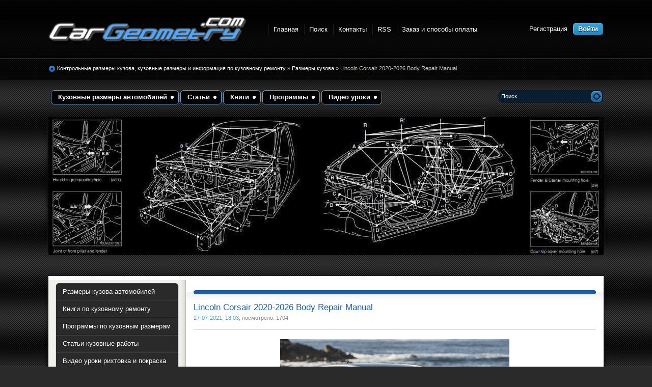

--- FILE ---
content_type: text/html; charset=WINDOWS-1251
request_url: http://cargeometry.com/body-dimensions/1877-lincoln-corsair-2020-2026-body-dimensions.html
body_size: 13956
content:
<!DOCTYPE html PUBLIC "-//W3C//DTD XHTML 1.0 Transitional//EN" "http://www.w3.org/TR/xhtml1/DTD/xhtml1-transitional.dtd">
<html xmlns="http://www.w3.org/1999/xhtml" xml:lang="ru" lang="ru">
<head>
<meta name="viewport" content="width=device-width, initial-scale=1.0, maximum-scale=1.0, user-scalable=0">
<meta http-equiv="Content-Type" content="text/html; charset=windows-1251" />
<title>Размеры кузова Lincoln Corsair 2020-2026 Body dimensions</title>
<meta name="description" content="Кузовные размеры Lincoln Corsair 2020-2026 для восстановления геометрии кузова автомобилей. С помощью этих данных осуществляется проверка геометрии кузова, с последующей рихтовкой поврежденн" />
<meta name="keywords" content="кузова, геометрии, Lincoln, автомобилей, Corsair, размеры, данных, Линкольн, Корсар, частей, Кузовные, контрольные, dimensions, поврежденных, восстановления, помощью, рихтовкой, осуществляется, проверка, последующей" />
<meta name="generator" content="Cargeometry.com" />
<link rel="search" type="application/opensearchdescription+xml" href="http://cargeometry.com/engine/opensearch.php" title="Кузовные размеры. Контрольные точки размеры кузова. геометрия кузова автомобилей" />
<link rel="alternate" type="application/rss+xml" title="Кузовные размеры. Контрольные точки размеры кузова. геометрия кузова автомобилей" href="http://cargeometry.com/rss.xml" />
<script type="text/javascript" src="/engine/classes/min/index.php?charset=windows-1251&amp;g=general&amp;8"></script>
<script type="text/javascript" src="/engine/classes/min/index.php?charset=windows-1251&amp;f=engine/classes/highslide/highslide.js&amp;8"></script>
<link rel="shortcut icon" href="/templates/Cartest/images/favicon.ico" />
<link rel="stylesheet" href="/engine/classes/min/index.php?charset=windows-1251&amp;f=/templates/Cartest/style/styles.css,/templates/Cartest/style/engine.css&amp;7" />

<link rel="stylesheet" href="/engine/classes/min/index.php?charset=windows-1251&amp;f=/templates/Cartest/style/components/typo.css,/templates/Cartest/style/components/custom.css,/templates/Cartest/style/components/header.css,/templates/Cartest/style/components/sidebar.css,/templates/Cartest/style/components/form.css,/templates/Cartest/style/components/modal.css,/templates/Cartest/style/components/slider.css,/templates/Cartest/style/components/footer.css&amp;7" />

<!-- <link rel="stylesheet" href="/templates/Cartest/style/typo.css" />
<link rel="stylesheet" href="/templates/Cartest/style/custom.css" />
<link rel="stylesheet" href="/templates/Cartest/style/header.css" />
<link rel="stylesheet" href="/templates/Cartest/style/sidebar.css" />
<link rel="stylesheet" href="/templates/Cartest/style/form.css" />
<link rel="stylesheet" href="/templates/Cartest/style/modal.css" />
<link rel="stylesheet" href="/templates/Cartest/style/slider.css" />
<link rel="stylesheet" href="/templates/Cartest/style/footer.css" /> -->

<!-- <link rel="stylesheet" href="/templates/Cartest/style/app.css" /> -->

<script type="text/javascript" src="/engine/classes/min/index.php?charset=windows-1251&amp;f=/templates/Cartest/js/libs.js,/templates/Cartest/js/app.js,/engine/buysystem/js/dle_buysystem.js&amp;7"></script>
 <link media="screen" href="/engine/buysystem/js/dle_buysystem.css" type="text/css" rel="stylesheet" />
</head>
<body>
<div id="loading-layer" style="display:none">Загрузка. Пожалуйста, подождите...</div>
<script type="text/javascript">
<!--
var dle_root       = '/';
var dle_admin      = '';
var dle_login_hash = '';
var dle_group      = 5;
var dle_skin       = 'Cartest';
var dle_wysiwyg    = '0';
var quick_wysiwyg  = '0';
var dle_act_lang   = ["Да", "Нет", "Ввод", "Отмена", "Сохранить"];
var menu_short     = 'Быстрое редактирование';
var menu_full      = 'Полное редактирование';
var menu_profile   = 'Просмотр профиля';
var menu_send      = 'Отправить сообщение';
var menu_uedit     = 'Админцентр';
var dle_info       = 'Информация';
var dle_confirm    = 'Подтверждение';
var dle_prompt     = 'Ввод информации';
var dle_req_field  = 'Заполните все необходимые поля';
var dle_del_agree  = 'Вы действительно хотите удалить? Данное действие невозможно будет отменить';
var dle_complaint  = 'Укажите текст вашей жалобы для администрации:';
var dle_big_text   = 'Выделен слишком большой участок текста.';
var dle_orfo_title = 'Укажите комментарий для администрации к найденной грамматической ошибке';
var dle_p_send     = 'Отправить';
var dle_p_send_ok  = 'Уведомление успешно отправлено';
var dle_save_ok    = 'Изменения успешно сохранены. Обновить страницу?';
var dle_del_news   = 'Удалить статью';
var allow_dle_delete_news   = false;
//-->
</script><script type="text/javascript">  
<!--  
	hs.graphicsDir = '/engine/classes/highslide/graphics/';
	hs.outlineType = 'rounded-white';
	hs.numberOfImagesToPreload = 0;
	hs.showCredits = false;
	
	hs.lang = {
		loadingText :     'Загрузка...',
		playTitle :       'Просмотр слайдшоу (пробел)',
		pauseTitle:       'Пауза',
		previousTitle :   'Предыдущее изображение',
		nextTitle :       'Следующее изображение',
		moveTitle :       'Переместить',
		closeTitle :      'Закрыть (Esc)',
		fullExpandTitle : 'Развернуть до полного размера',
		restoreTitle :    'Кликните для закрытия картинки, нажмите и удерживайте для перемещения',
		focusTitle :      'Сфокусировать',
		loadingTitle :    'Нажмите для отмены'
	};
	
	hs.align = 'center';
	hs.transitions = ['expand', 'crossfade'];
	hs.addSlideshow({
		interval: 4000,
		repeat: false,
		useControls: true,
		fixedControls: 'fit',
		overlayOptions: {
			opacity: .75,
			position: 'bottom center',
			hideOnMouseOut: true
		}
	});
//-->
</script>
<div class="wwide pagebg">
	<div id="headbar">
		<div id="header">
			<div class="wrapper">
				<div class="container">
					<div class="inner-holder">
						<strong><a class="thide" href="/index.php" title="Размеры кузова автомобилей. Контрольные точки и кузовные размеры. Геометрия кузова">Размеры кузова автомобилей. Контрольные точки и кузовные размеры. Геометрия кузова</a></strong>
						
						<div class="headlinks">
							<ul class="reset">
								<li><a href="/index.php">Главная</a></li>
								<li><a href="/index.php?do=search">Поиск</a></li>
								<li><a href="/contact.html">Контакты</a></li>
								<li><a href="/rss.xml">RSS</a></li>
								<li><a href="/zakaz_oplata.html">Заказ и способы оплаты</a></li>
							</ul>
						</div>

						<div class="loginbox">

<ul class="reset loginbox">
	<li class="lvsep"><a href="http://cargeometry.com/index.php?do=register">Регистрация</a></li>
	<li class="loginbtn"><a id="loginlink" href="#"><b>Войти</b></a></li>
</ul>
<div style="display: none;" id="logindialog" title="Авторизация">
	<form method="post" action="">
		<div class="logform">
			<ul class="reset">
				<li class="lfield"><label for="login_name">Логин:</label><br /><input type="text" name="login_name" id="login_name" /></li>
				<li class="lfield lfpas"><label for="login_password">Пароль (<a href="http://cargeometry.com/index.php?do=lostpassword">Забыли?</a>):</label><br /><input type="password" name="login_password" id="login_password" /></li>
				<li class="lfield lfchek"><input type="checkbox" name="login_not_save" id="login_not_save" value="1"/><label for="login_not_save">&nbsp;Чужой компьютер</label></li>
				<li class="lbtn"><button class="fbutton" onclick="submit();" type="submit" title="Войти"><span>Войти</span></button></li>
			</ul>
			<input name="login" type="hidden" id="login" value="submit" />
		</div>
	</form>
</div>
</div>
					</div>
				</div>
			</div>
		</div>
		<div id="speedbar">
			<div class="wrapper">
				<div class="container">

					<div class="headlinks">
						<ul class="reset">
							<li><a href="/index.php">Главная</a></li>
							<li><a href="/index.php?do=search">Поиск</a></li>
							<li><a href="/contact.html">Контакты</a></li>
							<li><a href="/zakaz_oplata.html">Заказ и оплата</a></li>
						</ul>
					</div>

					<div class="speedbar"><p><span id="dle-speedbar" xmlns:v="http://rdf.data-vocabulary.org/#"><span typeof="v:Breadcrumb"><a href="http://cargeometry.com/" rel="v:url" property="v:title">Контрольные размеры кузова, кузовные размеры и информация по кузовному ремонту</a></span> &raquo; <span typeof="v:Breadcrumb"><a href="http://cargeometry.com/body-dimensions/" rel="v:url" property="v:title">Размеры кузова </a></span> &raquo; Lincoln Corsair 2020-2026 Body Repair Manual</span></p></div>
				</div>
			</div>
		</div>
	</div>
	<div class="wrapper">
		<div id="toolbar" class="container">
			<ul id="topmenu" class="lcol reset">
	<li class="sublnk"><a title="Контрольные точки кузова, Скачать Кузовные размеры автомобилей" href="/body-dimensions/"><b>Кузовные размеры автомобилей</b></a>
			<ul class="submenu">
			<li><a title="Кузовные размеры Акура" href="/body-dimensions/acura/"><b>Acura</b></a></li>
			<li><a title="Размеры кузова Альфа Ромео" href="/body-dimensions/alfa-romeo/"><b>Альфа Ромео</b></a></li>
			<li><a title="Геометрические Размеры кузова Ауди" href="/body-dimensions/audi/"><b>Ауди</b></a></li>
			<li><a title="Размеры кузова Бентли" href="/body-dimensions/bentley/"><b>Bentley</b></a></li>
			<li><a title="Контрольные Размеры кузова БМВ" href="/body-dimensions/bmw/"><b>БМВ</b></a></li>
			<li><a title="Геометрические Размеры кузова Buick" href="/body-dimensions/buick/"><b>Buick</b></a></li>
			<li><a title="Кузовные размеры BYD" href="/body-dimensions/byd/"><b>BYD</b></a></li>
			<li><a title="Кузовные размеры Кадилак" href="/body-dimensions/cadilla/"><b>Cadillac</b></a></li>
			<li><a title="Размеры кузова Ситроен" href="/body-dimensions/citroen/"><b>Ситроен</b></a></li>
			<li><a title="Размеры кузова Чанган" href="/body-dimensions/changan/"><b>Changan</b></a></li>
			<li><a title="Контрольные Размеры кузова Chery" href="/body-dimensions/chery/"><b>Chery</b></a></li>
			<li><a title="Размеры кузова автомобилей Chevrolet скачать" href="/body-dimensions/chevrolet/"><b>Chevrolet</b></a></li>
			<li><a title="Контрольные Размеры кузова Chrysler" href="/body-dimensions/chrysler/"><b>Chrysler</b></a></li>
			<li><a title="Размеры кузова Cupra" href="/body-dimensions/cupra/"><b>Cupra</b></a></li>
			<li><a title="Кузовные размеры Dacia" href="/body-dimensions/dacia/"><b>Dacia</b></a></li>
			<li><a title="Размеры кузова Daewoo" href="/body-dimensions/daewoo/"><b>Daewoo</b></a></li>
			<li><a title="Геометрические Размеры кузова Daihatsu" href="/body-dimensions/daihatsu/"><b>Daihatsu</b></a></li>
			<li><a title="Размеры кузова Додж" href="/body-dimensions/dodge/"><b>Додж</b></a></li>
			<li><a title="Размеры кузова Exeed" href="/body-dimensions/exeed/"><b>Exeed</b></a></li>
			<li><a title="Кузовные размеры Ferrari" href="/body-dimensions/ferrari/"><b>Ferrari</b></a></li>
			<li><a title="Размеры кузова Фиат" href="/body-dimensions/fiat/"><b>Fiat</b></a></li>
			<li><a title="Геометрические Размеры кузова Форд" href="/body-dimensions/ford/"><b>Форд</b></a></li>
			<li><a title="Контрольные Размеры кузова Geely" href="/body-dimensions/geely/"><b>Geely</b></a></li>
			<li><a title="Размеры кузова Genesis" href="/body-dimensions/genesis/"><b>Genesis</b></a></li>
			<li><a title="Размеры кузова GMC" href="/body-dimensions/gmc/"><b>GMC</b></a></li>
			<li><a title="Геометрические Размеры кузова Great Wall" href="/body-dimensions/great-wall/"><b>Great Wall</b></a></li>
			<li><a title="Размеры кузова автомобилей Хавал " href="/body-dimensions/haval/"><b>Haval</b></a></li>
			<li><a title="Размеры кузова Хонда" href="/body-dimensions/honda/"><b>Хонда</b></a></li>
			<li><a title="Кузовные размеры Хаммер" href="/body-dimensions/hummer/"><b>Хаммер</b></a></li>
			<li><a title="Геометрические Размеры кузова Хендай" href="/body-dimensions/hyundai/"><b>Хендай</b></a></li>
			<li><a title="Контрольные Размеры кузова Инфинити " href="/body-dimensions/infiniti/"><b>Инфинити</b></a></li>
			<li><a title="Размеры кузова Isuzu" href="/body-dimensions/isuzu/"><b>Isuzu</b></a></li>
			<li><a title="Кузовные размеры JAC" href="/body-dimensions/jac/"><b>JAC</b></a></li>
			<li><a title="Кузовные размеры Jaguar" href="/body-dimensions/jaguar/"><b>Ягуар</b></a></li>
			<li><a title="Размеры кузова Jeep" href="/body-dimensions/jeep/"><b>Jeep</b></a></li>
			<li><a title="Геометрические Размеры кузова Kia" href="/body-dimensions/kia/"><b>Киа</b></a></li>

			<li><a title="Размеры кузова Lamborghini" href="/body-dimensions/lamborghini/"><b>Lamborghini</b></a></li>
			<li><a title="Кузовные размеры Lancia" href="/body-dimensions/lancia/"><b>Lancia</b></a></li>
			<li><a title="Контрольные Размеры кузова Land Rover " href="/body-dimensions/land-rover/"><b>Land Rover</b></a></li>			
			<li><a title="Кузовные размеры Лексус" href="/body-dimensions/lexus/"><b>Лексус</b></a></li>
			<li><a title="Кузовные размеры Ли Сян" href="/body-dimensions/lixiang/"><b>Li Xiang</b></a></li>
			<li><a title="Кузовные размеры Линкольн" href="/body-dimensions/lincoln/"><b>Lincoln</b></a></li>
			<li><a title="Размеры кузова Maxus" href="/body-dimensions/maxus/"><b>Maxus</b></a></li>
			<li><a title="Размеры кузова Мазда" href="/body-dimensions/mazda/"><b>Мазда</b></a></li>
			<li><a title="Геометрические Размеры кузова Мерседес" href="/body-dimensions/mercedes/"><b>Мерседес</b></a></li>
			<li><a title="Геометрические Размеры кузова MG" href="/body-dimensions/mg/"><b>MG</b></a></li>
			<li><a title="Размеры кузова Мини" href="/body-dimensions/mini/"><b>Mini</b></a></li>
			<li><a title="Размеры кузова Мицубиси" href="/body-dimensions/mitsubishi/"><b>Мицубиси</b></a></li>
			<li><a title="Контрольные Размеры кузова Ниссан" href="/body-dimensions/nissan/"><b>Ниссан</b></a></li>
			<li><a title="Размеры кузова Опель" href="/body-dimensions/opel/"><b>Опель</b></a></li>
			<li><a title="Геометрические Размеры кузова Пежо" href="/body-dimensions/peugeot/"><b>Пежо</b></a></li>
			<li><a title="Размеры кузова Полестар" href="/body-dimensions/polestar/"><b>Polestar</b></a></li>
			<li><a title="Размеры кузова Порше" href="/body-dimensions/porsche/"><b>Порше</b></a></li>
			<li><a title="Кузовные размеры Рено" href="/body-dimensions/renault/"><b>Рено</b></a></li>
			<li><a title="Кузовные размеры Ривиан" href="/body-dimensions/rivian/"><b>Rivian</b></a></li>
			<li><a title="Размеры кузова Ровер" href="/body-dimensions/rover/"><b>Ровер</b></a></li>
			<li><a title="Размеры кузова Сааб" href="/body-dimensions/saab/"><b>Сааб</b></a></li>
			<li><a title="Кузовные размеры Сеат" href="/body-dimensions/seat/"><b>Сеат</b></a></li>
			<li><a title="Контрольные Размеры кузова Scion" href="/body-dimensions/scion/"><b>Scion</b></a></li>
			<li><a title="Геометрические Размеры кузова Смарт" href="/body-dimensions/smart/"><b>Smart</b></a></li>
			<li><a title="Контрольные Размеры кузова SsangYong" href="/body-dimensions/ssangyong/"><b>SsangYong</b></a></li>
			<li><a title="Геометрические Размеры кузова Шкода" href="/body-dimensions/skoda/"><b>Шкода</b></a></li>
			<li><a title="Контрольные Размеры кузова Субару" href="/body-dimensions/subaru/"><b>Субару</b></a></li>
			<li><a title="Кузовные размеры Сузуки" href="/body-dimensions/suzuki/"><b>Сузуки</b></a></li>
			<li><a title="Размеры кузова Тесла" href="/body-dimensions/tesla/"><b>Tesla</b></a></li>
			<li><a title="Размеры кузова Тойота" href="/body-dimensions/toyota/"><b>Тойота</b></a></li>
			<li><a title="Размеры кузова VinFast" href="/body-dimensions/vinfast/"><b>VinFast</b></a></li>
			<li><a title="Геометрические Размеры кузова Фольксваген" href="/body-dimensions/volkswagen/"><b>Фольксваген</b></a></li>
			<li><a title="Кузовные размеры Вольво" href="/body-dimensions/volvo/"><b>Вольво</b></a></li>
			<li><a title="Контрольные Размеры кузова ВАЗ скачать" href="/body-dimensions/vaz/"><b>ВАЗ</b></a></li>
			<li><a title="Размеры кузова ЗАЗ бесплатно" href="/body-dimensions/zaz/"><b>ЗАЗ</b></a></li>
			<li><a title="Геометрические Размеры кузова УАЗ скачать" href="/body-dimensions/uaz/"><b>УАЗ</b></a></li>
			<li><a title="Размеры кузова АЗЛК бесплатно" href="/body-dimensions/azlk/"><b>АЗЛК</b></a></li>	
		</ul>
	</li>
	<li class="sublnk"><a title="Статьи кузовные работы" href="/article/"><b>Статьи</b></a></li>
	<li class="sublnk"><a title="Книги кузовной ремонт Скачать бесплатно" href="/book/"><b>Книги</b></a>	</li>
	<li class="sublnk"><a title="Программы размеры кузова" href="/program/"><b>Программы</b></a></li>
	<li class="sublnk"><a title="Кузовной ремонт видео уроки скачать бесплатно" href="/video/"><b>Видео уроки</b></a></li>
</ul>
			<form method="post" action=''>
				<input type="hidden" name="do" value="search" />
				<input type="hidden" name="subaction" value="search" />
				<ul class="searchbar reset">
					<li class="lfield"><input id="story" name="story" value="Поиск..." onblur="if(this.value=='') this.value='Поиск...';" onfocus="if(this.value=='Поиск...') this.value='';" type="text" /></li>
					<li class="lbtn"><input title="Найти" alt="Найти" type="image" src="/templates/Cartest/images/spacer.gif" /></li>
				</ul>
			</form>
		</div>

		<script type="text/javascript" src="/templates/Cartest/js/slides.js"></script>
<script type="text/javascript">
	$(function(){
		$('#slides').slides({
			effect: 'fade',
			play: 5000,
			pause: 2500,
			generatePagination: true,
			preload: true,
			hoverPause: true
		});
	});
</script>
<div class="slider">
	<div class="container">
		<div id="slides">
			<div class="slides_container">
				
				<div><a href="#"><img src="/templates/Cartest/img/slide1.jpg" alt="" /></a></div>
		
			</div>
		</div>
	</div>
	<div class="dleft">&nbsp;</div>
	<div class="dright">&nbsp;</div>
</div>
		<div class="shadlr"><div class="shadlr">
			<div class="container">
				<div id="vseptop" class="wsh"><div class="wsh">&nbsp;</div></div>
				<div class="vsep"><div class="vsep">

					<div class="mobile-top-sidebar dropdown">
						<div class="sidebar-title d-flex justify-content-between align-items-center text-left">
							<button class="menu-btn js-toggle-nav">
                                <span class="icon-bar"></span>
                                <span class="icon-bar"></span>
                                <span class="icon-bar"></span>
                            </button>
							Скачать кузовные размеры
						</div>
						
						<div class="inner-holder dropdown-content">
							<ul class="list reset">
							    <li><a title="Геометрия кузова Acura" href="/body-dimensions/acura/">Acura</a></li>
							    <li><a title="Размеры кузова Alfa Romeo" href="/body-dimensions/alfa-romeo/">Alfa Romeo</a></li>
							  
							    <li><a title="Геометрические Размеры кузова Ауди " href="/body-dimensions/audi/">Audi</a></li>
							    <li><a title="Размеры кузова автомобилей Bentley" href="/body-dimensions/bentley/">Bentley</a></li>

							    <li><a title="Контрольные Размеры кузова БМВ" href="/body-dimensions/bmw/">BMW</a></li>							  
							    <li><a title="Геометрические Размеры кузова Buick" href="/body-dimensions/buick/">Buick</a></li>

							    <li><a title="Размеры кузова автомобилей BYD" href="/body-dimensions/byd/">BYD</a></li>							  
							    <li><a title="Размеры кузова автомобилей Cadillac" href="/body-dimensions/cadillac/">Cadillac</a></li>

							    <li><a title="Размеры кузова автомобилей Changan" href="/body-dimensions/changan/">Changan</a></li>							
							    <li><a title="Контрольные Размеры кузова Chery" href="/body-dimensions/chery/">Chery</a></li>

							    <li><a title="Размеры кузова автомобилей Chevrolet" href="/body-dimensions/chevrolet/">Chevrolet</a></li>						
							    <li><a title="Контрольные Размеры кузова автомобилей Chrysler" href="/body-dimensions/chrysler/">Chrysler</a></li>

							    <li><a title="Размеры кузова автомобилей Citroen" href="/body-dimensions/citroen/">Citroen</a></li>
							    <li><a title="Размеры кузова автомобилей Citroen" href="/body-dimensions/cupra/">Cupra</a></li>
							
							    <li><a title="Геометрия кузова Dacia" href="/body-dimensions/dacia/">Dacia</a></li>
							    <li><a title="Размеры кузова Daewoo" href="/body-dimensions/daewoo/">Daewoo</a></li>
							  
							    <li><a title="Геометрические Размеры кузова Daihatsu" href="/body-dimensions/daihatsu/">Daihatsu</a></li>
							    <li><a title="Размеры кузова Dodge" href="/body-dimensions/dodge/">Dodge</a></li>

							    <li><a title="Размеры кузова Exeed" href="/body-dimensions/exeed/">Exeed</a></li>
							    <li><a title="Контрольные Размеры кузова Ferrari" href="/body-dimensions/ferrari/">Ferrari</a></li>
							  
							    <li><a title="Геометрические Размеры кузова Fiat" href="/body-dimensions/fiat/">Fiat</a></li>
							    <li><a title="Геометрические Размеры кузова Ford" href="/body-dimensions/ford/">Ford</a></li>
							
							    <li><a title="Контрольные Размеры кузова Geely" href="/body-dimensions/geely/">Geely</a></li>
							    <li><a title="Контрольные Размеры кузова Genesis" href="/body-dimensions/genesis/">Genesis</a></li>
						
							    <li><a title="Контрольные Размеры кузова GMC" href="/body-dimensions/gmc/">GMC</a></li>
							    <li><a title="ГеометрическиеРазмеры кузова Great Wall скачать" href="/body-dimensions/great-wall/">Great Wall</a></li>

							    <li><a title="ГеометрическиеРазмеры кузова Haval скачать" href="/body-dimensions/haval/">Haval</a></li>
							    <li><a title="Размеры кузова автомобилей Хонда " href="/body-dimensions/honda/">Honda</a></li>

							    <li><a title="Размеры кузова автомобилей Hummer " href="/body-dimensions/hummer/">Hummer</a></li>
							    <li><a title="Геометрические Размеры кузова Hyundai" href="/body-dimensions/hyundai/">Hyundai</a></li>

							    <li><a title="Контрольные Размеры кузова Infiniti " href="/body-dimensions/infiniti/">Infiniti</a></li>
							    <li><a title="Размеры кузова Isuzu" href="/body-dimensions/isuzu/">Isuzu</a></li>
	
							    <li><a title="Размеры кузова JAC" href="/body-dimensions/jac/">JAC</a></li>
							    <li><a title="Размеры кузова Jaguar" href="/body-dimensions/jaguar/">Jaguar</a></li>

							    <li><a title="Размеры кузова Jeep" href="/body-dimensions/jeep/">Jeep</a></li>
							    <li><a title="Геометрические Размеры кузова КИА" href="/body-dimensions/kia/">Kia</a></li>

							    <li><a title="Кузовные размеры Lamborghini" href="/body-dimensions/lamborghini/">Lamborghini</a></li>
							    <li><a title="Размеры кузова Lancia" href="/body-dimensions/lancia/">Lancia</a></li>

							    <li><a title="Контрольные Размеры кузова  Land Rover " href="/body-dimensions/land-rover/">Land Rover</a></li>
							    <li><a title="Кузовные размеры Lexus" href="/body-dimensions/lexus/">Lexus</a></li>

							    <li><a title="Размеры кузова Ли Сян" href="/body-dimensions/lixiang/">Li Xiang</a></li>
							    <li><a title="Размеры кузова линкольн" href="/body-dimensions/lincoln/">Lincoln</a></li>

							    <li><a title="Контрольные Размеры кузова  Maserati " href="/body-dimensions/maserati/">Maserati</a></li>
							    <li><a title="Размеры кузова  Maxus " href="/body-dimensions/maxus/">Maxus</a></li>

							    <li><a title="Геометрия кузова Мазда" href="/body-dimensions/mazda/">Mazda</a></li>
							    <li><a title="Геометрические Размеры кузова мерседес" href="/body-dimensions/mercedes/">Mercedes</a></li>

							    <li><a title="Размеры кузова MG" href="/body-dimensions/mg/">MG</a></li>
							    <li><a title="Размеры кузова мини" href="/body-dimensions/mini/">Mini</a></li>

							    <li><a title="Геометрия кузова митсубиси" href="/body-dimensions/mitsubishi/">Mitsubishi</a></li>
							    <li><a title="Контрольные Размеры кузова Ниссан" href="/body-dimensions/nissan/">Nissan</a></li>

							    <li><a title="Размеры кузова Опель" href="/body-dimensions/opel/">Opel</a></li>
							    <li><a title="Геометрические Размеры кузова Peugeot" href="/body-dimensions/peugeot/">Peugeot</a></li>

							    <li><a title="Кузовные размеры Polestar" href="/body-dimensions/polestar/">Polestar</a></li>
							    <li><a title="Размеры кузова Porsche" href="/body-dimensions/porsche/">Porsche</a></li>

							    <li><a title="Геометрия кузова Рено" href="/body-dimensions/renault/">Renault</a></li>
							    <li><a title="Размеры кузова Rivian" href="/body-dimensions/rivian/">Rivian</a></li>

							    <li><a title="Размеры кузова Ровер" href="/body-dimensions/rover/">Rover</a></li>
							    <li><a title="Геометрия кузова Сааб" href="/body-dimensions/saab/">Saab</a></li>

							    <li><a title="Контрольные Размеры кузова Scion" href="/body-dimensions/scion/">Scion</a></li>
							    <li><a title="Размеры кузова Seat" href="/body-dimensions/seat/">Seat</a></li>

							    <li><a title="Размеры кузова Seat" href="/body-dimensions/smart/">Smart</a></li>
							    <li><a title="Геометрические Размеры кузова Skoda" href="/body-dimensions/skoda/">Skoda</a></li>

							    <li><a title="Размеры кузова SsangYong" href="/body-dimensions/ssangyong/">SsangYong</a></li>
							    <li><a title="Контрольные Размеры кузова Субару" href="/body-dimensions/subaru/">Subaru</a></li>

							    <li><a title="Геометрия Suzuki" href="/body-dimensions/suzuki/">Suzuki</a></li>
							    <li><a title="Кузовные размеры Tesla" href="/body-dimensions/tesla/">Tesla</a></li>

							    <li><a title="Размеры кузова автомобилей Тойота" href="/body-dimensions/toyota/">Toyota</a></li>
							    <li><a title="Размеры кузова автомобилей VinFast" href="/body-dimensions/vinfast/">VinFast</a></li>
							   
							    <li><a title="Геометрические Размеры кузова Volkswagen" href="/body-dimensions/volkswagen/">Volkswagen</a></li>
							    <li><a title="Размеры кузова автомобилей Volvo" href="/body-dimensions/volvo/">Volvo</a></li>

							    <li><a title="Контрольные Размеры кузова ВАЗ скачать" href="/body-dimensions/vaz/">ВАЗ</a></li>
							    <li><a title="Контрольные Размеры кузова ГАЗ скачать" href="/body-dimensions/gaz/">ГАЗ</a></li>

							    <li><a title="Размеры кузова ЗАЗ бесплатно" href="/body-dimensions/zaz/">ЗАЗ</a></li>
							    <li><a title="Геометрические Размеры кузова автомобилей УАЗ" href="/body-dimensions/uaz/">УАЗ</a></li>

							    <li><a title="Размеры кузова АЗЛК бесплатно" href="/body-dimensions/azlk/">АЗЛК</a></li>
							    <li></li>									
							</ul>
						</div>

						<div class="devider"></div>						
					</div>

					<div id="midside" class="rcol">
						<div class="hban"><div class="hban">
							<div class="dpad"></div>
						</div></div>
			<div class="dpad">

			</div>

						
						
						<div id='dle-content'><div class="base fullstory">
	<div class="dpad">
		<h1 class="btl">Lincoln Corsair 2020-2026 Body Repair Manual</h1>
		<p class="binfo small"><a href="http://cargeometry.com/2021/07/27/" >27-07-2021, 18:03</a>, посмотрело: 1704</p>
		<div class="maincont">
			<div id="news-id-1877" style="display:inline;"><div style="text-align:center;"><!--dle_image_begin:http://cargeometry.com/uploads/posts/2021-07/1627397739_lincoln-corsair-2020-2026_razmeri_kuzova_.jpg||Кузовные размеры Lincoln Corsair 2020-2026, Размеры кузова Линкольн Корсар--><img src="/uploads/posts/2021-07/1627397739_lincoln-corsair-2020-2026_razmeri_kuzova_.jpg" alt="Кузовные размеры Lincoln Corsair 2020-2026, Размеры кузова Линкольн Корсар" title="Кузовные размеры Lincoln Corsair 2020-2026, Размеры кузова Линкольн Корсар"  /><!--dle_image_end--></div><br /><br />Кузовные размеры Lincoln Corsair 2020-2026 для восстановления геометрии кузова автомобилей. С помощью этих данных осуществляется проверка геометрии кузова, с последующей рихтовкой поврежденных частей автомобилей Линкольн Корсар.<br /><br />Информация по контрольным размеры кузова Lincoln Corsair, контрольным точкам, изображения сечений кузовных элементов, применяемым материалам,  рекомендации по применимым типам, методам, материалам и местам сварки;  места и материалы для нанесения шовных, звукоизолирующих, антикоррозионных мастик;  места и направления резки кузовных элементов для последующей установки новых;  типы материалов интерьера, обозначение и расшифровка.<br /><br /><b>Руководство по кузовному ремонту Lincoln Corsair 2020-2026 Body Repair Manual</b> 350 страниц на английском языке. Данный сборник содержит огромное количество исключительно полезной и необходимой информации для занимающихся кузовным ремонтом самостоятельно и владельцев фирм по кузовному ремонту автомобилей Линкольн Корсар. <br /><br /><div style="text-align:center;"><b>Примеры данных из архива </b></div><br /><br /><div style="text-align:center;"><!--TBegin:http://cargeometry.com/uploads/posts/2021-07/1627398155_lincoln-corsair-2020-2026_razmeri_kuzova_01.jpg|--><a href="http://cargeometry.com/uploads/posts/2021-07/1627398155_lincoln-corsair-2020-2026_razmeri_kuzova_01.jpg" onclick="return hs.expand(this)" ><img src="/uploads/posts/2021-07/thumbs/1627398155_lincoln-corsair-2020-2026_razmeri_kuzova_01.jpg" alt='Lincoln Corsair 2020-2026 Body Repair Manual' title='Lincoln Corsair 2020-2026 Body Repair Manual'  /></a><!--TEnd--><br /><!--TBegin:http://cargeometry.com/uploads/posts/2021-07/1627398202_lincoln-corsair-2020-2026_razmeri_kuzova_02.jpg|--><a href="http://cargeometry.com/uploads/posts/2021-07/1627398202_lincoln-corsair-2020-2026_razmeri_kuzova_02.jpg" onclick="return hs.expand(this)" ><img src="/uploads/posts/2021-07/thumbs/1627398202_lincoln-corsair-2020-2026_razmeri_kuzova_02.jpg" alt='Lincoln Corsair 2020-2026 Body Repair Manual' title='Lincoln Corsair 2020-2026 Body Repair Manual'  /></a><!--TEnd--><br /><!--TBegin:http://cargeometry.com/uploads/posts/2021-07/1627398191_lincoln-corsair-2020-2026_razmeri_kuzova_03.jpg|--><a href="http://cargeometry.com/uploads/posts/2021-07/1627398191_lincoln-corsair-2020-2026_razmeri_kuzova_03.jpg" onclick="return hs.expand(this)" ><img src="/uploads/posts/2021-07/thumbs/1627398191_lincoln-corsair-2020-2026_razmeri_kuzova_03.jpg" alt='Lincoln Corsair 2020-2026 Body Repair Manual' title='Lincoln Corsair 2020-2026 Body Repair Manual'  /></a><!--TEnd--><br /><!--TBegin:http://cargeometry.com/uploads/posts/2021-07/1627398213_lincoln-corsair-2020-2026_razmeri_kuzova_04.jpg|--><a href="http://cargeometry.com/uploads/posts/2021-07/1627398213_lincoln-corsair-2020-2026_razmeri_kuzova_04.jpg" onclick="return hs.expand(this)" ><img src="/uploads/posts/2021-07/thumbs/1627398213_lincoln-corsair-2020-2026_razmeri_kuzova_04.jpg" alt='Lincoln Corsair 2020-2026 Body Repair Manual' title='Lincoln Corsair 2020-2026 Body Repair Manual'  /></a><!--TEnd--><br /><!--TBegin:http://cargeometry.com/uploads/posts/2021-07/1627398184_lincoln-corsair-2020-2026_razmeri_kuzova_05.jpg|--><a href="http://cargeometry.com/uploads/posts/2021-07/1627398184_lincoln-corsair-2020-2026_razmeri_kuzova_05.jpg" onclick="return hs.expand(this)" ><img src="/uploads/posts/2021-07/thumbs/1627398184_lincoln-corsair-2020-2026_razmeri_kuzova_05.jpg" alt='Lincoln Corsair 2020-2026 Body Repair Manual' title='Lincoln Corsair 2020-2026 Body Repair Manual'  /></a><!--TEnd--><br /><!--TBegin:http://cargeometry.com/uploads/posts/2023-05/1684582871_lincoln-aviator-2020-2026_razmeri_kuzova_04a1.jpg|--><a href="http://cargeometry.com/uploads/posts/2023-05/1684582871_lincoln-aviator-2020-2026_razmeri_kuzova_04a1.jpg" onclick="return hs.expand(this)" ><img src="/uploads/posts/2023-05/thumbs/1684582871_lincoln-aviator-2020-2026_razmeri_kuzova_04a1.jpg" alt='Lincoln Corsair 2020-2026 Body Repair Manual' title='Lincoln Corsair 2020-2026 Body Repair Manual'  /></a><!--TEnd--><br /><!--TBegin:http://cargeometry.com/uploads/posts/2023-05/1684582849_lincoln-aviator-2020-2026_razmeri_kuzova_04a2.jpg|--><a href="http://cargeometry.com/uploads/posts/2023-05/1684582849_lincoln-aviator-2020-2026_razmeri_kuzova_04a2.jpg" onclick="return hs.expand(this)" ><img src="/uploads/posts/2023-05/thumbs/1684582849_lincoln-aviator-2020-2026_razmeri_kuzova_04a2.jpg" alt='Lincoln Corsair 2020-2026 Body Repair Manual' title='Lincoln Corsair 2020-2026 Body Repair Manual'  /></a><!--TEnd--><br /><!--TBegin:http://cargeometry.com/uploads/posts/2023-05/1684582877_lincoln-aviator-2020-2026_razmeri_kuzova_04a3.jpg|--><a href="http://cargeometry.com/uploads/posts/2023-05/1684582877_lincoln-aviator-2020-2026_razmeri_kuzova_04a3.jpg" onclick="return hs.expand(this)" ><img src="/uploads/posts/2023-05/thumbs/1684582877_lincoln-aviator-2020-2026_razmeri_kuzova_04a3.jpg" alt='Lincoln Corsair 2020-2026 Body Repair Manual' title='Lincoln Corsair 2020-2026 Body Repair Manual'  /></a><!--TEnd--><br /><!--TBegin:http://cargeometry.com/uploads/posts/2023-05/1684582902_lincoln-aviator-2020-2026_razmeri_kuzova_04a4.jpg|--><a href="http://cargeometry.com/uploads/posts/2023-05/1684582902_lincoln-aviator-2020-2026_razmeri_kuzova_04a4.jpg" onclick="return hs.expand(this)" ><img src="/uploads/posts/2023-05/thumbs/1684582902_lincoln-aviator-2020-2026_razmeri_kuzova_04a4.jpg" alt='Lincoln Corsair 2020-2026 Body Repair Manual' title='Lincoln Corsair 2020-2026 Body Repair Manual'  /></a><!--TEnd--><br /><!--TBegin:http://cargeometry.com/uploads/posts/2023-05/1684582898_lincoln-aviator-2020-2026_razmeri_kuzova_04a5.jpg|--><a href="http://cargeometry.com/uploads/posts/2023-05/1684582898_lincoln-aviator-2020-2026_razmeri_kuzova_04a5.jpg" onclick="return hs.expand(this)" ><img src="/uploads/posts/2023-05/thumbs/1684582898_lincoln-aviator-2020-2026_razmeri_kuzova_04a5.jpg" alt='Lincoln Corsair 2020-2026 Body Repair Manual' title='Lincoln Corsair 2020-2026 Body Repair Manual'  /></a><!--TEnd--><br /><!--TBegin:http://cargeometry.com/uploads/posts/2023-05/1684582865_lincoln-aviator-2020-2026_razmeri_kuzova_04a6.jpg|--><a href="http://cargeometry.com/uploads/posts/2023-05/1684582865_lincoln-aviator-2020-2026_razmeri_kuzova_04a6.jpg" onclick="return hs.expand(this)" ><img src="/uploads/posts/2023-05/thumbs/1684582865_lincoln-aviator-2020-2026_razmeri_kuzova_04a6.jpg" alt='Lincoln Corsair 2020-2026 Body Repair Manual' title='Lincoln Corsair 2020-2026 Body Repair Manual'  /></a><!--TEnd--><br /><!--TBegin:http://cargeometry.com/uploads/posts/2023-05/1684582911_lincoln-aviator-2020-2026_razmeri_kuzova_04a7.jpg|--><a href="http://cargeometry.com/uploads/posts/2023-05/1684582911_lincoln-aviator-2020-2026_razmeri_kuzova_04a7.jpg" onclick="return hs.expand(this)" ><img src="/uploads/posts/2023-05/thumbs/1684582911_lincoln-aviator-2020-2026_razmeri_kuzova_04a7.jpg" alt='Lincoln Corsair 2020-2026 Body Repair Manual' title='Lincoln Corsair 2020-2026 Body Repair Manual'  /></a><!--TEnd--><br /><!--TBegin:http://cargeometry.com/uploads/posts/2023-05/1684582872_lincoln-aviator-2020-2026_razmeri_kuzova_04a8.jpg|--><a href="http://cargeometry.com/uploads/posts/2023-05/1684582872_lincoln-aviator-2020-2026_razmeri_kuzova_04a8.jpg" onclick="return hs.expand(this)" ><img src="/uploads/posts/2023-05/thumbs/1684582872_lincoln-aviator-2020-2026_razmeri_kuzova_04a8.jpg" alt='Lincoln Corsair 2020-2026 Body Repair Manual' title='Lincoln Corsair 2020-2026 Body Repair Manual'  /></a><!--TEnd--><br /><!--TBegin:http://cargeometry.com/uploads/posts/2023-05/1684582918_lincoln-aviator-2020-2026_razmeri_kuzova_04a9.jpg|--><a href="http://cargeometry.com/uploads/posts/2023-05/1684582918_lincoln-aviator-2020-2026_razmeri_kuzova_04a9.jpg" onclick="return hs.expand(this)" ><img src="/uploads/posts/2023-05/thumbs/1684582918_lincoln-aviator-2020-2026_razmeri_kuzova_04a9.jpg" alt='Lincoln Corsair 2020-2026 Body Repair Manual' title='Lincoln Corsair 2020-2026 Body Repair Manual'  /></a><!--TEnd--><br /><!--TBegin:http://cargeometry.com/uploads/posts/2021-07/1627398231_lincoln-corsair-2020-2026_razmeri_kuzova_06.jpg|--><a href="http://cargeometry.com/uploads/posts/2021-07/1627398231_lincoln-corsair-2020-2026_razmeri_kuzova_06.jpg" onclick="return hs.expand(this)" ><img src="/uploads/posts/2021-07/thumbs/1627398231_lincoln-corsair-2020-2026_razmeri_kuzova_06.jpg" alt='Lincoln Corsair 2020-2026 Body Repair Manual' title='Lincoln Corsair 2020-2026 Body Repair Manual'  /></a><!--TEnd--><br /><!--TBegin:http://cargeometry.com/uploads/posts/2021-07/1627398226_lincoln-corsair-2020-2026_razmeri_kuzova_07.jpg|--><a href="http://cargeometry.com/uploads/posts/2021-07/1627398226_lincoln-corsair-2020-2026_razmeri_kuzova_07.jpg" onclick="return hs.expand(this)" ><img src="/uploads/posts/2021-07/thumbs/1627398226_lincoln-corsair-2020-2026_razmeri_kuzova_07.jpg" alt='Lincoln Corsair 2020-2026 Body Repair Manual' title='Lincoln Corsair 2020-2026 Body Repair Manual'  /></a><!--TEnd--><br /><!--TBegin:http://cargeometry.com/uploads/posts/2021-07/1627398215_lincoln-corsair-2020-2026_razmeri_kuzova_08.jpg|--><a href="http://cargeometry.com/uploads/posts/2021-07/1627398215_lincoln-corsair-2020-2026_razmeri_kuzova_08.jpg" onclick="return hs.expand(this)" ><img src="/uploads/posts/2021-07/thumbs/1627398215_lincoln-corsair-2020-2026_razmeri_kuzova_08.jpg" alt='Lincoln Corsair 2020-2026 Body Repair Manual' title='Lincoln Corsair 2020-2026 Body Repair Manual'  /></a><!--TEnd--><br /><!--TBegin:http://cargeometry.com/uploads/posts/2021-07/1627398218_lincoln-corsair-2020-2026_razmeri_kuzova_09.jpg|--><a href="http://cargeometry.com/uploads/posts/2021-07/1627398218_lincoln-corsair-2020-2026_razmeri_kuzova_09.jpg" onclick="return hs.expand(this)" ><img src="/uploads/posts/2021-07/thumbs/1627398218_lincoln-corsair-2020-2026_razmeri_kuzova_09.jpg" alt='Lincoln Corsair 2020-2026 Body Repair Manual' title='Lincoln Corsair 2020-2026 Body Repair Manual'  /></a><!--TEnd--><br /><!--TBegin:http://cargeometry.com/uploads/posts/2021-07/1627398201_lincoln-corsair-2020-2026_razmeri_kuzova_10.jpg|--><a href="http://cargeometry.com/uploads/posts/2021-07/1627398201_lincoln-corsair-2020-2026_razmeri_kuzova_10.jpg" onclick="return hs.expand(this)" ><img src="/uploads/posts/2021-07/thumbs/1627398201_lincoln-corsair-2020-2026_razmeri_kuzova_10.jpg" alt='Lincoln Corsair 2020-2026 Body Repair Manual' title='Lincoln Corsair 2020-2026 Body Repair Manual'  /></a><!--TEnd--><br /><!--dle_image_begin:http://cargeometry.com/uploads/posts/2025-03/1741607868_lincoln-corsair-2020-2026_razmeri_kuzova_14.jpg|--><img src="/uploads/posts/2025-03/1741607868_lincoln-corsair-2020-2026_razmeri_kuzova_14.jpg" alt="Lincoln Corsair 2020-2026 Body Repair Manual" title="Lincoln Corsair 2020-2026 Body Repair Manual"  /><!--dle_image_end--><br /><!--dle_image_begin:http://cargeometry.com/uploads/posts/2025-03/1741607917_lincoln-corsair-2020-2026_razmeri_kuzova_15.jpg|--><img src="/uploads/posts/2025-03/1741607917_lincoln-corsair-2020-2026_razmeri_kuzova_15.jpg" alt="Lincoln Corsair 2020-2026 Body Repair Manual" title="Lincoln Corsair 2020-2026 Body Repair Manual"  /><!--dle_image_end--><br /><!--dle_image_begin:http://cargeometry.com/uploads/posts/2025-03/1741607892_lincoln-corsair-2020-2026_razmeri_kuzova_16.jpg|--><img src="/uploads/posts/2025-03/1741607892_lincoln-corsair-2020-2026_razmeri_kuzova_16.jpg" alt="Lincoln Corsair 2020-2026 Body Repair Manual" title="Lincoln Corsair 2020-2026 Body Repair Manual"  /><!--dle_image_end--><br /><!--dle_image_begin:http://cargeometry.com/uploads/posts/2025-03/1741607893_lincoln-corsair-2020-2026_razmeri_kuzova_17.jpg|--><img src="/uploads/posts/2025-03/1741607893_lincoln-corsair-2020-2026_razmeri_kuzova_17.jpg" alt="Lincoln Corsair 2020-2026 Body Repair Manual" title="Lincoln Corsair 2020-2026 Body Repair Manual"  /><!--dle_image_end--><br /><!--dle_image_begin:http://cargeometry.com/uploads/posts/2025-03/1741607920_lincoln-corsair-2020-2026_razmeri_kuzova_18.jpg|--><img src="/uploads/posts/2025-03/1741607920_lincoln-corsair-2020-2026_razmeri_kuzova_18.jpg" alt="Lincoln Corsair 2020-2026 Body Repair Manual" title="Lincoln Corsair 2020-2026 Body Repair Manual"  /><!--dle_image_end--><br /><!--dle_image_begin:http://cargeometry.com/uploads/posts/2025-03/1741607858_lincoln-corsair-2020-2026_razmeri_kuzova_19.jpg|--><img src="/uploads/posts/2025-03/1741607858_lincoln-corsair-2020-2026_razmeri_kuzova_19.jpg" alt="Lincoln Corsair 2020-2026 Body Repair Manual" title="Lincoln Corsair 2020-2026 Body Repair Manual"  /><!--dle_image_end--><br /><!--dle_image_begin:http://cargeometry.com/uploads/posts/2025-03/1741607889_lincoln-corsair-2020-2026_razmeri_kuzova_20.jpg|--><img src="/uploads/posts/2025-03/1741607889_lincoln-corsair-2020-2026_razmeri_kuzova_20.jpg" alt="Lincoln Corsair 2020-2026 Body Repair Manual" title="Lincoln Corsair 2020-2026 Body Repair Manual"  /><!--dle_image_end--><br /><!--dle_image_begin:http://cargeometry.com/uploads/posts/2025-03/1741607878_lincoln-corsair-2020-2026_razmeri_kuzova_21.jpg|--><img src="/uploads/posts/2025-03/1741607878_lincoln-corsair-2020-2026_razmeri_kuzova_21.jpg" alt="Lincoln Corsair 2020-2026 Body Repair Manual" title="Lincoln Corsair 2020-2026 Body Repair Manual"  /><!--dle_image_end--><br /><!--TBegin:http://cargeometry.com/uploads/posts/2025-03/1741607922_lincoln-corsair-2020-2026_razmeri_kuzova_22.jpg|--><a href="http://cargeometry.com/uploads/posts/2025-03/1741607922_lincoln-corsair-2020-2026_razmeri_kuzova_22.jpg" onclick="return hs.expand(this)" ><img src="/uploads/posts/2025-03/thumbs/1741607922_lincoln-corsair-2020-2026_razmeri_kuzova_22.jpg" alt='Lincoln Corsair 2020-2026 Body Repair Manual' title='Lincoln Corsair 2020-2026 Body Repair Manual'  /></a><!--TEnd--><br /><!--TBegin:http://cargeometry.com/uploads/posts/2025-03/1741607874_lincoln-corsair-2020-2026_razmeri_kuzova_23.jpg|--><a href="http://cargeometry.com/uploads/posts/2025-03/1741607874_lincoln-corsair-2020-2026_razmeri_kuzova_23.jpg" onclick="return hs.expand(this)" ><img src="/uploads/posts/2025-03/thumbs/1741607874_lincoln-corsair-2020-2026_razmeri_kuzova_23.jpg" alt='Lincoln Corsair 2020-2026 Body Repair Manual' title='Lincoln Corsair 2020-2026 Body Repair Manual'  /></a><!--TEnd--><br /><!--TBegin:http://cargeometry.com/uploads/posts/2025-03/1741607865_lincoln-corsair-2020-2026_razmeri_kuzova_24.jpg|--><a href="http://cargeometry.com/uploads/posts/2025-03/1741607865_lincoln-corsair-2020-2026_razmeri_kuzova_24.jpg" onclick="return hs.expand(this)" ><img src="/uploads/posts/2025-03/thumbs/1741607865_lincoln-corsair-2020-2026_razmeri_kuzova_24.jpg" alt='Lincoln Corsair 2020-2026 Body Repair Manual' title='Lincoln Corsair 2020-2026 Body Repair Manual'  /></a><!--TEnd--><br /><!--dle_image_begin:http://cargeometry.com/uploads/posts/2025-03/1742226206_lincoln-corsair-2020-2026_razmeri_kuzova_25.jpg|--><img src="/uploads/posts/2025-03/1742226206_lincoln-corsair-2020-2026_razmeri_kuzova_25.jpg" alt="Lincoln Corsair 2020-2026 Body Repair Manual" title="Lincoln Corsair 2020-2026 Body Repair Manual"  /><!--dle_image_end--><br /><!--dle_image_begin:http://cargeometry.com/uploads/posts/2025-03/1742226186_lincoln-corsair-2020-2026_razmeri_kuzova_26.jpg|--><img src="/uploads/posts/2025-03/1742226186_lincoln-corsair-2020-2026_razmeri_kuzova_26.jpg" alt="Lincoln Corsair 2020-2026 Body Repair Manual" title="Lincoln Corsair 2020-2026 Body Repair Manual"  /><!--dle_image_end--><br /><!--dle_image_begin:http://cargeometry.com/uploads/posts/2021-07/1627398221_lincoln-corsair-2020-2026_razmeri_kuzova_11.jpg|--><img src="/uploads/posts/2021-07/1627398221_lincoln-corsair-2020-2026_razmeri_kuzova_11.jpg" alt="Lincoln Corsair 2020-2026 Body Repair Manual" title="Lincoln Corsair 2020-2026 Body Repair Manual"  /><!--dle_image_end--><br /><!--dle_image_begin:http://cargeometry.com/uploads/posts/2021-07/1627398180_lincoln-corsair-2020-2026_razmeri_kuzova_12.jpg|--><img src="/uploads/posts/2021-07/1627398180_lincoln-corsair-2020-2026_razmeri_kuzova_12.jpg" alt="Lincoln Corsair 2020-2026 Body Repair Manual" title="Lincoln Corsair 2020-2026 Body Repair Manual"  /><!--dle_image_end--><br /><!--dle_image_begin:http://cargeometry.com/uploads/posts/2021-07/1627398214_lincoln-corsair-2020-2026_razmeri_kuzova_13.jpg|--><img src="/uploads/posts/2021-07/1627398214_lincoln-corsair-2020-2026_razmeri_kuzova_13.jpg" alt="Lincoln Corsair 2020-2026 Body Repair Manual" title="Lincoln Corsair 2020-2026 Body Repair Manual"  /><!--dle_image_end--></div><br /><br /><!--colorstart:#CC0000--><span style="color:#CC0000"><!--/colorstart--><div style="text-align:center;"><b>Скачать контрольные размеры кузова <br />Lincoln Corsair 2020-2026 Body Repair Manual</b></div><!--colorend--></span><!--/colorend--><br /><div style="text-align:center;"><span class="attachment"><a title="Скачивание файла" href="http://cargeometry.com/engine/buy.php?act=ajax&mod=9&id=MTc3OHx8My4yMS4yOC4zNHx8fHxhZDI5OWU1ZTRiMjZkM2I3MjM4YjU3MjFlMzAwMGNkNw%253D%253D"class="buyAction"><img src='http://cargeometry.com/dowanloads.gif' /></a> <br /><br />Стоимость скачивания файла: 30.00 usd Ссылка будет доступна в течении 16 ч. после оплаты<br /> После оплаты на указанный емейл будет выслана ссылка на скачивание файла, либо вы можете<br />  повторно нажать кнопку 'Купить' и загрузка файла начнется автоматически.</span></div></div>
			<div class="clr"></div>
		</div>
		<div class="storenumber"></div>
		
		
		<div class="mlink"><div class="mlink">
			
			
			<p class="argcat small">Категория: <a href="http://cargeometry.com/body-dimensions/">Размеры кузова </a>, <a href="http://cargeometry.com/body-dimensions/lincoln/">Lincoln</a></p>
		</div></div>
		</div>
</div>

<div class="related">
	<div class="dtop"><span><b>А также:</b></span></div>
	<ul class="reset">
		<div>
    <a title="" href="http://cargeometry.com/body-dimensions/1876-razmery-kuzova-ford-explorer-2020-2026-body-repair-manual.html">Размеры кузова Ford Explorer 2020-2026 Body Repair Manual</a> <br>    
    <div>
        Заводское руководство содержит размеры кузова Ford Explorer 2020-2026 Body Repair Manual  и включает описание замены различных элементов кузова и кузовные размеры, контрольные точки кузова Форд Эксплорер. Руководство также может быть использовано <br> 
    </div>
</div>
<hr><div>
    <a title="" href="http://cargeometry.com/body-dimensions/1875-kuzovnye-razmery-ford-bronco-sport-2021-2027-body-dimensions.html">Кузовные размеры Ford Bronco Sport 2021-2027 Body Repair Manual</a> <br>    
    <div>
        Заводское руководство содержит размеры кузова Ford Bronco Sport 2021-2027 Body Repair Manual и включает описание замены различных элементов кузова и кузовные размеры, контрольные точки кузова Форд Бронко Спорт. <br> 
    </div>
</div>
<hr><div>
    <a title="" href="http://cargeometry.com/body-dimensions/1874-razmery-kuzova-lincoln-aviator-u611-2020-2026.html">Размеры кузова Lincoln Aviator (U611) 2020-2026 Body Repair Manual</a> <br>    
    <div>
        Кузовные размеры Lincoln Aviator (U611) 2020-2026 для восстановления геометрии кузова автомобилей. С помощью этих данных осуществляется проверка геометрии кузова, с последующей рихтовкой поврежденных частей автомобилей Линкольн Авиатор второго <br> 
    </div>
</div>
<hr>
	</ul>
</div>


<div class="berrors" style="margin: 0;">
	Уважаемый посетитель, Вы зашли на сайт как незарегистрированный пользователь.<br />
	Мы рекомендуем Вам <a href="/index.php?do=register">зарегистрироваться</a> либо войти на сайт под своим именем.
</div>

</div>
					</div>


					<div id="sidebar" class="lcol sidebar">
						<div class="block leftmenu mobile-block-none">
	<ul class="lmenu reset">
		<li><a title="Контрольные точки кузова, Скачать размеры кузова автомобилей" href="/body-dimensions/"><span>Размеры кузова автомобилей</span></a></li>
		<li><a title="Книги кузовной ремонт Скачать бесплатно" href="/book/"><span>Книги по кузовному ремонту</span></a></li>
		<li><a title="Программы по геометри кузовов, контрольным точкам и размерам кузова автомобилей кузова" href="/program/"><span>Программы по кузовным размерам</span></a></li>
		<li><a title="Статьи кузовные работы, рихтовка кузова, покраска  автомобиля" href="/article/"><span>Статьи кузовные работы</span></a></li>
		<li><a title="Кузовной ремонт видео уроки скачать бесплатно" href="/video/"><span>Видео уроки рихтовка и покраска</span></a></li>
		<li><a title="Размеры кузова автомобилей до 2000 года скачать" href="/razmeri-kuzova-99/"><span>Размеры кузова автомобилей до 2000 года</span></a></li>
		<li><br /> </li>
		<li><a title="Заказ информации и способы оплаты" href="/zakaz_oplata.html"><span>Заказ размеров и способы оплаты</span></a></li>
		<li><br /> </li>
		<li><a title="FAQ Часто задаваемые вопросы" href="/faq.html"><span>FAQ Часто задаваемые вопросы</span></a></li>
		<li><br /> </li>	
	</ul>
	<div class="dcont">
		<ul class="reset"><li>
    <table width="100%"><tr>
      <td colspan="2" align="center" style="font-weight:bolder;">Скачать кузовные размеры</td>
        <!-- <td>Автомобилей</td> -->
      </tr><tr>
        <td><a title="Геометрия кузова Acura" href="/body-dimensions/acura/">Acura</a></td>
        <td><a title="Размеры кузова Alfa Romeo" href="/body-dimensions/alfa-romeo/">Alfa Romeo</a></td>
      </tr><tr>
        <td><a title="Геометрические Размеры кузова Ауди " href="/body-dimensions/audi/">Audi</a></td>
		<td><a title="Контрольные Размеры кузова Bentley" href="/body-dimensions/bentley/">Bentley</a></td>
      </tr><tr>
        <td><a title="Контрольные Размеры кузова БМВ" href="/body-dimensions/bmw/">BMW</a></td>
        <td><a title="Геометрические Размеры кузова Buick" href="/body-dimensions/buick/">Buick</a></td>
      </tr><tr>
	    <td><a title="Размеры кузова автомобилей BYD" href="/body-dimensions/byd/">BYD</a></td>
        <td><a title="Размеры кузова автомобилей Cadillac" href="/body-dimensions/cadillac/">Cadillac</a></td>
      </tr><tr>
	    <td><a title="Контрольные Размеры кузова Changan" href="/body-dimensions/changan/">Changan</a></td>
        <td><a title="Контрольные Размеры кузова Chery" href="/body-dimensions/chery/">Chery</a></td>
       </tr><tr>
	    <td><a title="Размеры кузова автомобилей Chevrolet" href="/body-dimensions/chevrolet/">Chevrolet</a></td>
        <td><a title="Контрольные Размеры кузова автомобилей Chrysler" href="/body-dimensions/chrysler/">Chrysler</a></td>
      </tr><tr>
       <td><a title="Размеры кузова автомобилей Citroen" href="/body-dimensions/citroen/">Citroen</a></td>
       <td><a title="Размеры кузова автомобилей Cupra" href="/body-dimensions/cupra/">Cupra</a></td>
      </tr><tr>
       <td><a title="Геометрия кузова Dacia" href="/body-dimensions/dacia/">Dacia</a></td>
        <td><a title="Размеры кузова Daewoo" href="/body-dimensions/daewoo/">Daewoo</a></td>
      </tr><tr>
        <td><a title="Геометрические Размеры кузова Daihatsu" href="/body-dimensions/daihatsu/">Daihatsu</a></td>
        <td><a title="Размеры кузова Dodge" href="/body-dimensions/dodge/">Dodge</a></td>
      </tr><tr>
        <td><a title="Размеры кузова Exeed" href="/body-dimensions/exeed/">Exeed</a></td>
        <td><a title="Контрольные Размеры кузова автомобилей Ferrari" href="/body-dimensions/ferrari/">Ferrari</a></td>
      </tr><tr>
        <td><a title="Геометрические Размеры кузова Fiat" href="/body-dimensions/fiat/">Fiat</a></td>
	<td><a title="Геометрические Размеры кузова Ford" href="/body-dimensions/ford/">Ford</a></td>
      </tr><tr>
        <td><a title="Контрольные Размеры кузова Geely" href="/body-dimensions/geely/">Geely</a></td>
        <td><a title="Контрольные Размеры кузова Genesis" href="/body-dimensions/genesis/">Genesis</a></td>
      </tr><tr>
	<td><a title="Контрольные Размеры кузова GMC" href="/body-dimensions/gmc/">GMC</a></td>
        <td><a title="ГеометрическиеРазмеры кузова Great Wall скачать" href="/body-dimensions/great-wall/">Great Wall</a></td>
      </tr><tr>
        <td><a title="Размеры кузова автомобилей Хавал " href="/body-dimensions/haval/">Haval</a></td>
        <td><a title="Размеры кузова автомобилей Хонда " href="/body-dimensions/honda/">Honda</a></td>
      </tr><tr>
        <td><a title="Размеры кузова автомобилей Hummer " href="/body-dimensions/hummer/">Hummer</a></td>
        <td><a title="Геометрические Размеры кузова Hyundai" href="/body-dimensions/hyundai/">Hyundai</a></td>
      </tr><tr>
        <td><a title="Контрольные Размеры кузова Infiniti " href="/body-dimensions/infiniti/">Infiniti</a></td>
        <td><a title="Размеры кузова Isuzu" href="/body-dimensions/isuzu/">Isuzu</a></td>
      </tr><tr>
	<td><a title="Размеры кузова JAC" href="/body-dimensions/jac/">JAC</a></td>
	<td><a title="Размеры кузова Jaguar" href="/body-dimensions/jaguar/">Jaguar</a></td>
      </tr><tr>
        <td><a title="Размеры кузова Jeep" href="/body-dimensions/jeep/">Jeep</a></td>
        <td><a title="Геометрические Размеры кузова КИА" href="/body-dimensions/kia/">Kia</a></td>
      </tr><tr>
        <td><a title="Кузовные размеры Lamborghini" href="/body-dimensions/lamborghini/">Lamborghini</a></td>
        <td><a title="Геометрические Размеры кузова Lancia" href="/body-dimensions/lancia/">Lancia</a></td>
      </tr><tr>
        <td><a title="Контрольные Размеры кузова  Land Rover " href="/body-dimensions/land-rover/">Land Rover</a></td>
        <td><a title="Кузовные размеры Lexus" href="/body-dimensions/lexus/">Lexus</a></td>
      </tr><tr>
        <td><a title="Размеры кузова лисян" href="/body-dimensions/lixiang/">Li Xiang</a></td>
	<td><a title="Размеры кузова линкольн" href="/body-dimensions/lincoln/">Lincoln</a></td>
      </tr><tr>
        <td><a title="Контрольные Размеры кузова  Maserati " href="/body-dimensions/maserati/">Maserati</a></td>
        <td><a title="Контрольные Размеры кузова Maxus" href="/body-dimensions/maxus/">Maxus</a></td>
      </tr><tr>
	<td><a title="Геометрия кузова Мазда" href="/body-dimensions/mazda/">Mazda</a></td>
        <td><a title="Геометрические Размеры кузова мерседес" href="/body-dimensions/mercedes/">Mercedes</a></td>
      </tr><tr>
	<td><a title="Размеры кузова MG" href="/body-dimensions/mg/">MG</a></td>
        <td><a title="Размеры кузова мини" href="/body-dimensions/mini/">Mini</a></td>
      </tr><tr>
	<td><a title="Геометрия кузова митсубиси" href="/body-dimensions/mitsubishi/">Mitsubishi</a></td>
        <td><a title="Контрольные Размеры кузова Ниссан" href="/body-dimensions/nissan/">Nissan</a></td>
      </tr><tr>
	<td><a title="Размеры кузова Опель" href="/body-dimensions/opel/">Opel</a></td>
        <td><a title="Кузовные размеры Polestar" href="/body-dimensions/polestar/">Polestar</a></td>
      </tr><tr>
	<td><a title="Геометрические Размеры кузова Peugeot" href="/body-dimensions/peugeot/">Peugeot</a></td>
        <td><a title="Размеры кузова Porsche" href="/body-dimensions/porsche/">Porsche</a></td>
      </tr><tr>
	<td><a title="Геометрия кузова Рено" href="/body-dimensions/renault/">Renault</a></td>
        <td><a title="Размеры кузова Ривал" href="/body-dimensions/rivian/">Rivian</a></td>
      </tr><tr>
	<td><a title="Размеры кузова Ровер" href="/body-dimensions/rover/">Rover</a></td>
        <td><a title="Геометрия кузова Сааб" href="/body-dimensions/saab/">Saab</a></td>
      </tr><tr>
	<td><a title="Контрольные Размеры кузова Scion" href="/body-dimensions/scion/">Scion</a></td>
        <td><a title="Размеры кузова Seat" href="/body-dimensions/seat/">Seat</a></td>
      </tr><tr>
	<td><a title="Размеры кузова Seat" href="/body-dimensions/smart/">Smart</a></td>
        <td><a title="Геометрические Размеры кузова Skoda" href="/body-dimensions/skoda/">Skoda</a></td>
      </tr><tr>
	<td><a title="Размеры кузова SsangYong" href="/body-dimensions/ssangyong/">SsangYong</a></td>
        <td><a title="Контрольные Размеры кузова Субару" href="/body-dimensions/subaru/">Subaru</a></td>
      </tr><tr>
	<td><a title="Геометрия Suzuki" href="/body-dimensions/suzuki/">Suzuki</a></td>
	<td><a title="Кузовные размеры Tesla" href="/body-dimensions/tesla/">Tesla</a></td>
      </tr><tr>
	<td><a title="Размеры кузова автомобилей Тойота" href="/body-dimensions/toyota/">Toyota</a></td>
        <td><a title="Размеры кузова автомобилей VinFast" href="/body-dimensions/vinfast/">VinFast</a></td>
      </tr><tr>
	<td><a title="Геометрические Размеры кузова Volkswagen" href="/body-dimensions/volkswagen/">Volkswagen</a></td>
        <td><a title="Размеры кузова автомобилей Volvo" href="/body-dimensions/volvo/">Volvo</a></td>
      </tr><tr>
        <td><a title="Контрольные Размеры кузова ВАЗ скачать" href="/body-dimensions/vaz/">ВАЗ</a></td>
        <td><a title="Размеры кузова ЗАЗ бесплатно" href="/body-dimensions/zaz/">ЗАЗ</a></td>
      </tr><tr>
        <td><a title="Геометрические Размеры кузова автомобилей УАЗ" href="/body-dimensions/uaz/">УАЗ</a></td>
        <td><a title="Контрольные Размеры кузова ГАЗ скачать" href="/body-dimensions/gaz/">ГАЗ</a></td>
      </tr><tr>
        <td><a title="Размеры кузова АЗЛК бесплатно" href="/body-dimensions/azlk/">АЗЛК</a></td>
        <td></td>
	  </tr>
    </table>	
		</li></ul>
	</div>
	<div class="dtop">&nbsp;</div>
	<div class="dbtm">&nbsp;</div>
</div>



<div class="block">
	<h4 class="sidebar-title">МЫ ПРИНИМАЕМ</h4>
	    <table width="100%">
        <tr>
  				<td align="center"><img src="/templates/Cartest/images/sell/logo_cardvmc.gif" width="134" height="40" alt="Visa, Mastercard" />
            <img src="/templates/Cartest/images/sell/logo_liqpay.gif" width="153" height="40" alt="LiqPay" />
            <img src="/templates/Cartest/images/sell/logo_privat24.gif" width="146" height="29" alt="Privat24" />

          </td>
  			</tr>
      </table>
	<div class="dtop">&nbsp;</div>
	<div class="dbtm">&nbsp;</div>
</div>

<div id="popular" class="block mobile-block-none">
	<h4 class="sidebar-title">Популярные новости</h4>
	<div class="dcont">
		<ul><li><a href="http://cargeometry.com/body-dimensions/3505-kuzovnye-razmery-chevrolet-equinox-ev-20242030-body-dimensions.html">Кузовные размеры Chevrolet Equinox EV 2024–2030 Body di ...</a></li><li><a href="http://cargeometry.com/body-dimensions/3506-razmery-kuzova-ford-ranger-2023-2030-body-dimensions.html">Размеры кузова Ford Ranger 2023-2030 Body dimensions</a></li><li><a href="http://cargeometry.com/body-dimensions/3508-kuzovnye-razmery-gmc-terrain-2025-2030-body-dimensions.html">Кузовные размеры GMC Terrain 2025-2030 Body dimensions</a></li><li><a href="http://cargeometry.com/body-dimensions/3507-toyota-bz-bz4x-2024-2027-collision-repair-manual.html">Кузовные размеры Toyota bZ bZ4X 2024-2027 Collision Rep ...</a></li><li><a href="http://cargeometry.com/body-dimensions/3509-genesis-gv80-coupe-jx1-2023-2027-body-repair-manual.html">Genesis GV80 Coupe (JX1) 2023-2027 Body Repair Manual</a></li><li><a href="http://cargeometry.com/body-dimensions/3510-lexus-rc200t-rc300-rc350-2021-2025-collision-repair-manual.html">Lexus RC200T, RC300, RC350 2021-2025 Collision Repair m ...</a></li><li><a href="http://cargeometry.com/body-dimensions/3511-razmery-kuzova-toyota-c-hr-2025-2030-collision-shop-manual.html">Размеры кузова Toyota C-HR+ 2025-2030 Collision shop ma ...</a></li><li><a href="http://cargeometry.com/body-dimensions/3514-kuzovnye-razmery-toyota-rav4-xa60-2026-2031-collision-repair-manual.html">Размеры кузова Toyota RAV4 (XA60) 2026-2031 Collision R ...</a></li><li><a href="http://cargeometry.com/body-dimensions/3512-razmery-kuzova-rivian-edv-500-2023-2029-body-dimensions.html">Размеры кузова Rivian EDV 500 2023-2029 Body dimensions</a></li><li><a href="http://cargeometry.com/body-dimensions/3513-kuzovnye-razmery-rivian-edv-700-2023-2029-body-dimensions.html">Кузовные размеры Rivian EDV 700 2023-2029 Body dimensio ...</a></li></ul>
	</div>
	<div class="dtop">&nbsp;</div>
	<div class="dbtm">&nbsp;</div>
</div>

<div class="block">
	<h4 class="sidebar-title">Популярные разделы</h4>
	    <table width="100%"><tr>
				<td align="center"><p><a href="/book/"><img src="/templates/Cartest/images/book.jpg" width="109" height="150" alt="Книги кузовной ремонт" /></a></p><a href="/book/"><font size="2">Книги по кузовному ремонту</font></a><br />Скачайте Бесплатно книги по кузовному ремонту автомобилей, инструкции по кузовным работам, информацию по размерам, контрольные точки кузова. ...</td>
			</tr>	
			<tr>
				<td align="center"><p><a href="/program/"><img src="/templates/Cartest/images/programkz.jpg" width="166" height="150" alt="Кузовные стапельные программы " /></a></p><a href="/program/"><font size="2">Программы по геометрии кузова</font></a><br />Программы по геометри кузова, контрольным точкам и размерам автомобилей</td>
			</tr>
			<tr>
				<td align="center"><p><a href="/video/"><img src="/templates/Cartest/images/videouroki.jpg" width="222" height="150" alt="Кузовной ремонт видео уроки скачать бесплатно" /></a></p><a href="/video/"><font size="2">Видео Руководства по кузовному ремонту</font></a><br />Видео уроки рихтовка и покраска автомобилей видео пособия и инструкции по ремонту кузова автомобилей</td>
			</tr>			
			<tr>
				<td align="center"><p><a href="/article/"><img src="/templates/Cartest/images/article.jpg" width="150" height="150" alt="В этом разделе собраны наиболее популяные статьи по Кузовные работы. Рихтовка, сварка, покраска, антикоррозийная обработка.." /></a></p><a href="/article/"><font size="2">Статьи кузовные работы</font></a><br />В этом разделе собраны наиболее популяные статьи по Кузовные работы. Рихтовка, сварка, покраска, антикоррозийная обработка.</td>			
			</tr>

	</table>
	
	<div class="dtop">&nbsp;</div>
	<div class="dbtm">&nbsp;</div>
</div>




					</div>

					
					<div class="clr"></div>
				</div></div>
				<div id="vsepfoot" class="wsh"><div class="wsh">&nbsp;</div></div>

			</div>
		</div></div>
	</div>
</div>

<div class="wwide footbg">
	<div class="wrapper">
		<div class="container">
		</div>
	</div>
</div>
<div class="wwide footer">
	<div class="wrapper">
		<div class="container">
			<div class="footer-inner-holder">

				<div class="copyright-wrapper">
					<h2><a class="thide" href="/index.php" title="Контрольные точки и кузовные размеры, геометрия кузова">Контрольные точки и кузовные размеры, геометрия кузова</a></h2>
					<span class="copyright">
						Copyright &copy; 2008 CARGEOMETRY.COM  2008-2019
					</span>
				</div>

				<div class="counts">
					<ul class="reset">			
						
						<li><!--LiveInternet counter--><script type="text/javascript">
							document.write("<a href='//www.liveinternet.ru/click' "+
							"target=_blank><img src='//counter.yadro.ru/hit?t45.5;r"+
							escape(document.referrer)+((typeof(screen)=="undefined")?"":
							";s"+screen.width+"*"+screen.height+"*"+(screen.colorDepth?
							screen.colorDepth:screen.pixelDepth))+";u"+escape(document.URL)+
							";h"+escape(document.title.substring(0,150))+";"+Math.random()+
							"' alt='' title='LiveInternet' "+
							"border='0' width='31' height='31'><\/a>")
							</script><!--/LiveInternet--></li>				
						<li class="d-none"><!-- Yandex.Metrika counter --><script type="text/javascript">(function (d, w, c) { (w[c] = w[c] || []).push(function() { try { w.yaCounter24100795 = new Ya.Metrika({id:24100795, webvisor:true, clickmap:true, trackLinks:true, accurateTrackBounce:true}); } catch(e) { } }); var n = d.getElementsByTagName("script")[0], s = d.createElement("script"), f = function () { n.parentNode.insertBefore(s, n); }; s.type = "text/javascript"; s.async = true; s.src = (d.location.protocol == "https:" ? "https:" : "http:") + "//mc.yandex.ru/metrika/watch.js"; if (w.opera == "[object Opera]") { d.addEventListener("DOMContentLoaded", f, false); } else { f(); } })(document, window, "yandex_metrika_callbacks");</script><noscript><div><img src="//mc.yandex.ru/watch/24100795" style="position:absolute; left:-9999px;" alt="" /></div></noscript><!-- /Yandex.Metrika counter --><script>
							  (function(i,s,o,g,r,a,m){i['GoogleAnalyticsObject']=r;i[r]=i[r]||function(){
							  (i[r].q=i[r].q||[]).push(arguments)},i[r].l=1*new Date();a=s.createElement(o),
							  m=s.getElementsByTagName(o)[0];a.async=1;a.src=g;m.parentNode.insertBefore(a,m)
							  })(window,document,'script','https://www.google-analytics.com/analytics.js','ga');

							  ga('create', 'UA-83654595-1', 'auto');
							  ga('send', 'pageview');

							</script>
						</li>
					</ul>
				</div>

			</div>
		</div>
		<a href="#headbar" class="thide toptop">Наверх</a>
	</div>
</div>
</body>
</html>
<!-- Cargeometry.com -->


--- FILE ---
content_type: text/css; charset=windows-1251
request_url: http://cargeometry.com/engine/classes/min/index.php?charset=windows-1251&f=/templates/Cartest/style/styles.css,/templates/Cartest/style/engine.css&7
body_size: 9392
content:
html,body,div,ul,ol,li,dl,dt,dd,h1,h2,h3,h4,h5,h6,pre,form,p,blockquote,fieldset,input{margin:0;padding:0}body{background:#2A2A2A url("/templates/Cartest/images/pagebg.png") repeat-x 50% 0;color:#2c2c2c;word-wrap:break-word}h1,h2,h3,h4,h5{font-weight:normal;line-height:normal}h1{font-size:1.3em}h2{font-size:1.4em}h3{font-size:1.2em}h4{font-size:1.2em}h5{font-size:1.1em}a{color:#44a1c7;text-decoration:none}a:hover{text-decoration:underline}a
img{border:0
none}input,textarea,select,button,body{font:normal 13px/17px Tahoma, "Trebuchet MS",Helvetica,sans-serif}input,textarea,select,button,a{outline:none}p{margin-bottom:0.4em}hr{border:0
none;border-top:1px solid #dbe8ed;height:1px}ul{margin:0
0 18px 2em;list-style:disc outside}ol{margin:0
0 18px 2.1em;list-style:decimal}.reset, .reset
li{list-style:none;padding:0;margin:0}.clr{clear:both}.thide, .htmenu
span{overflow:hidden;display:block;height:0;line-height:normal}table.userstop,table.pm,table.tableform,table.calendar{border-collapse:collapse;border-spacing:0}.lcol,.rcol,form{display:inline}.lcol{float:left}.rcol{float:right}.small{font-size:0.85em}.green{color:#195CA7}.wrapper{max-width:1120px;text-align:left;margin:0
auto}.wwide{width:100%}.wrapper,.wwide{overflow:hidden}.btn_reglog,.radial,.fbutton,#loading-layer,#dropmenudiv,.baseform,.ui-dialog,.mass_comments_action,.bbcodes,.ui-button{-webkit-border-radius:8px;-moz-border-radius:8px;border-radius:8px}.pagebg{background:url("/templates/Cartest/images/pagebgtop2.jpg") repeat 50% 0}#headbar{background:url("/templates/Cartest/images/headbar.png") repeat-x 0 100%;margin-bottom:20px}#header .inner-holder{display:flex;justify-content:space-between;align-items:center}#header{background:rgb(5, 19, 30);background:rgba(0, 0, 0, 0.85);border-bottom:1px solid #1F77BE}#header
.container{overflow:hidden}#header
strong{max-width:390px;float:left;text-align:center}#header strong
a{display:block;width:100%;padding-top:75px;background:url("/templates/Cartest/images/logo3.png") center center no-repeat;background-size:contain}#header
.rcol{padding-top:28px;width:100%}#speedbar{padding:10px
0;background:rgb(0, 0, 0);background:rgba(0, 0, 0, 0.6)}#speedbar
p{padding-left:17px;color:#cacec2;font-size:0.85em;background:url("/templates/Cartest/images/speedbar.png") no-repeat -1px 50%}#speedbar p
a{color:#fff}.headlinks{soverflow:hidden}.headlinks ul, .headlinks ul li, .headlinks, ul.loginbox
li{float:left}.headlinks
ul{line-height:22px;margin-left:-2px}.headlinks ul
li{background:url("/templates/Cartest/images/headlinks.png") no-repeat 0 50%;padding:0
10px 0 11px}.headlinks ul a, .lvsep, .lvsep
a{color:#fff}.headlinks ul a:hover, .lvsep a:hover{color:#195CA7}.loginbox{display:flex}ul.loginbox{margin-left:40px}ul.loginbox
li{margin-left:10px;line-height:23px}.loginbtn
a{color:#fff;text-shadow:0 1px 0 #2A2A2A;text-decoration:none;display:block;width:61px;height:26px;text-align:center;background:url("/templates/Cartest/images/loginbtn.png") no-repeat}.loginbtn a:hover{background-position:0 -26px}.logform
li.lfield{margin-bottom:10px}.logform
li.lbtn{text-align:center}.logform li.lfield
input{width:265px}.logform li.lfchek
input{width:13px;border:none;background:none}.logform li.lfchek
label{display:inline;margin-bottom:0.2em}#toolbar{position:relative;z-index:111;display:flex;justify-content:space-between;flex-direction:column;margin-bottom:20px}#topmenu{line-height:27px}#topmenu li, #topmenu a, #topmenu a
b{height:28px;float:left;margin-bottom:5px}#topmenu
a{text-decoration:none;margin-right:8px;color:#fff;background:url("/templates/Cartest/images/topmenu6.png") no-repeat 0 -999px}#topmenu a
b{cursor:pointer;padding:0
14px;background:url("/templates/Cartest/images/topmenu6.png") no-repeat 0 -999px;margin:0
-5px 0 0}#topmenu a:hover{background-color:#2A2A2A;background-position:0 0}#topmenu a:hover
b{background-position:100% -28px}#topmenu .sublnk
a{background-position:0 -112px}#topmenu .sublnk a
b{padding-right:23px;background-position:100% -140px}#topmenu .sublnk a:hover, #topmenu .sublnk.selected
a{background-position:0 -56px}#topmenu .sublnk a:hover b, #topmenu .sublnk.selected a
b{padding-right:23px;background-position:100% -84px}#topmenu
.sublnk{position:relative}#topmenu li.sublnk
ul{columns:auto 2;padding:20px
0;background-color:#195CA7;width:100%;margin:0;top:28px;left:0;position:absolute;z-index:1999;display:none;opacity:0.9;-moz-opacity:0.9;filter:alpha(opacity=90)}#topmenu li.sublnk ul li a, #topmenu li.sublnk ul li, #topmenu li.sublnk ul li a
b{background:none;float:none;height:auto;display:block;line-height:normal;text-transform:none}#topmenu li.sublnk ul
li{padding:0}#topmenu li.sublnk ul li
a{text-shadow:none;color:#fff;padding:6px
0 !important;width:100%;border-bottom:1px solid #71aa15}#topmenu li.sublnk ul li a:hover{background-color:#195CA7}.searchbar{width:206px;height:26px;background:url("/templates/Cartest/images/search2.png") no-repeat;flex-direction:column;margin-top:10px;margin-left:20px;float:right;display:none}.searchbar
li{float:left;height:26px}.searchbar
.lfield{width:174px;padding-left:5px;overflow:hidden}.searchbar .lfield
input{font-size:0.85em;color:#FFF;float:left;height:15px;width:170px;border:0
none;background:none;margin-top:5px}.searchbar .lbtn
input{width:27px;height:26px;background:url("/templates/Cartest/images/search2.png") no-repeat 100% 0}.searchbar .lbtn input:hover{background-position:100% -26px}.shadlr{width:100%;background:url("/templates/Cartest/images/shadlr.png") no-repeat}.shadlr
.shadlr{background-position:100% 0}.container{margin:0
15px}.wsh{padding-right:8px;overflow:hidden;height:8px;font:1px/1px sans-serif}.wsh
.wsh{background-position:0 0;padding:0}#vsepfoot{background-position:100% -24px}#vsepfoot
.wsh{background-position:0 -16px}.vsep{background:#f1f0ed url("/templates/Cartest/images/vsep.png") repeat-y;padding:0
0 0 270px;border-radius:5px 5px 0 0;overflow:hidden}.vsep
.vsep{padding:0;width:100%;background:#fff}.sidebar{padding:6px
0 0 13px;width:257px;margin:0
0 0 -270px}.sidebar .block
img{max-width:100%;height:auto}.sidebar .block table
td{padding:15px
10px}.sidebar .block .reset table
td{padding:0}#midside{padding:6px
0 0 0;width:100%;overflow:hidden}#midside
img{max-width:100%}.slider{height:312px;position:relative}.slider
.container{padding-bottom:2px}#slides, .slides_container, .slider
.container{height:271px}.slides_container{position:relative;background:#000 url("/templates/Cartest/images/loading.gif") no-repeat 50% 50%;width:100%;overflow:hidden}.pagination{text-align:center;height:20px;margin:0;padding:11px
0 0 0;list-style:none}.pagination
li{display:inline-block;width:19px;height:19px;zoom:1;*display:inline}.pagination li
a{background:url("/templates/Cartest/images/pagination2.png") no-repeat;display:block;width:19px;padding-top:19px;height:0;overflow:hidden}.pagination li a:hover{background-position:-19px 0}.pagination li.current
a{background-position:-38px 0}.slider .dleft, .slider
.dright{background:url("/templates/Cartest/images/slider.png") no-repeat;height:273px;width:23px;position:absolute;top:0}.slider
.dleft{left:0;background-position:0 0}.slider
.dright{right:0;background-position:-23px 0}.fbutton,.vresult{border:0
none;background:none;cursor:pointer}.fbutton{text-shadow:0 1px 0 #fff;margin-bottom:2px;border:1px
solid #c4c4c4;width:103px;height:31px;color:#3c3c3c;padding:4px
0 5px 0;background:#fff url("/templates/Cartest/images/fbutton.png") repeat-x 0 100%;font-weight:bold;-moz-box-shadow:0 1px 4px -2px black;-webkit-box-shadow:0 1px 4px -2px black;box-shadow:0 1px 4px -2px black}.fbutton:hover{background-position:0 5px}button.fbutton
span{cursor:pointer;display:block}.block{position:relative;background:#fff url("/templates/Cartest/images/block.png") repeat-y -244px 0;margin:0
0 15px 0;width:240px;padding:0
2px}.block .dtop, .block
.dbtm{background:url("/templates/Cartest/images/block.png") no-repeat;height:6px;position:absolute;left:0;width:244px;overflow:hidden;font:1px/1px sans-serif}.block
.dtop{top:-1px}.block
.dbtm{background-position:-488px 100%;height:8px;bottom:-3px}.block
.btl{border-bottom:1px solid #dedede;height:45px;line-height:45px;padding:0
13px;font-size:1.3em}.block
.dcont{background:url("/templates/Cartest/images/greytop.png") repeat-x 0 2px;padding:13px}.leftmenu{background-color:#2a2a2a}.leftmenu
a{color:#fff}.lmenu{border-bottom:1px solid #404040}.lmenu a, .lmenu a
span{cursor:pointer;display:block}.lmenu
a{text-shadow:0 1px 0 #1f1f1f;text-decoration:none;background:url("/templates/Cartest/images/lmenuhov.png") no-repeat 0 -999px;padding:7px
0 8px 0;width:100%;border-top:1px solid #404040;border-bottom:1px solid #1e1e1e}.lmenu a
span{padding:0
13px}.lmenu a:hover{text-shadow:0 1px 0 #195CA7;border-top:1px solid #99d134;border-bottom:1px solid #243a07;background:#195CA7 url("/templates/Cartest/images/lmenuhov.png") repeat-x}.leftmenu
.dcont{background:#505050 url("/templates/Cartest/images/lmenucont.jpg") no-repeat}#bvote .btl
h4{margin-top:12px;float:left;font-size:1em}#bvote .btl
.vresult{margin-top:11px;float:right}.vtitle{margin-top:-20px;padding:10px
0 0 0;display:block;color:#fff;position:relative;background:#195CA7 url("/templates/Cartest/images/vtitle.png") no-repeat}.vtitle
b{width:194px;padding:0
10px 24px 10px;display:block;background:url("/templates/Cartest/images/vtitle.png") no-repeat -214px 100%}.vresult{width:31px;height:25px;padding:0;background:url("/templates/Cartest/images/vresult.png") no-repeat 100% 0}.vresult:hover{background-position:0 -25px}.votefoot{text-align:center;padding:11px
13px;border-top:1px solid #d7d7d7;background:#f7f7f7 url("/templates/Cartest/images/votefoot.png") repeat-x 0 -1px}.vote, #dle-poll-list
div{clear:both;padding:2px
0 2px 2px}.vote input, #dle-poll-list div
input{vertical-align:middle;margin:0;padding:0;width:14px;height:14px;margin-right:4px}#dle-poll-list{text-align:left}.pollfoot{padding-top:14px;background:url("/templates/Cartest/images/ussep.png") no-repeat 50% 0}.pollhead{margin-bottom:10px;color:#195CA7}.block2{margin:0
0 15px 2px;width:240px;background:#dfddd9 url("/templates/Cartest/images/block2.png") no-repeat}.block2
.dtop{background:url("/templates/Cartest/images/block2.png") no-repeat -240px 100%}.block2
.dcont{margin:0
13px;padding:13px
0}.block2
.btl{margin-bottom:10px}.informer{padding:13px
0 0;margin-bottom:13px;background:url("/templates/Cartest/images/informer.png") repeat-x}.informer p
a{color:#56840c}#popular
.btl{border-bottom:1px solid #a6a6a6}#popular
.dcont{border-top:2px solid #9ace45;background:#7db91c url("/templates/Cartest/images/poplbg.png") repeat-y}#popular
ul{margin:0;list-style:none}#popular
li{padding-left:8px;background:url("/templates/Cartest/images/barrow.png") no-repeat 0 7px}#popular
a{padding:1px
0 4px 0;display:block;width:100%;color:#e8f3d4;background:url("/templates/Cartest/images/popline.png") no-repeat 0 100%}#popular a:hover{color:#fff}.footbg{min-height:10px;padding-bottom:18px;background:url(/templates/Cartest/images/pagebgtop2.jpg) repeat 58% 5px}.ftbar{height:71px;background:url("/templates/Cartest/images/ftbar_right.png") no-repeat 100% 0}.ftbar
.ftbar{overflow:hidden;margin:0
15px;background:url("/templates/Cartest/images/ftbar_left.png") no-repeat}#fmenu, #fmenu
li{float:left}#fmenu{margin:28px
0 0 -11px}#fmenu
li{padding:0
10px;border-left:1px solid #1F77BE}#fmenu li
a{color:#fff}#change-skin{background:url("/templates/Cartest/images/change-skin2.png") no-repeat;float:right;margin-top:21px;width:206px;height:32px}.change-skin{padding:5px
6px 0 5px;height:21px}.change-skin
.lcol{color:#fff;padding-left:2px;line-height:20px;font-size:0.85em}.change-skin
.rcol{padding:2px
0 0 2px;width:115px;height:19px;background:#fff url("/templates/Cartest/images/change-skin.png") no-repeat 0 -32px}.change-skin
select{font-size:0.85em;background-color:#fff;width:113px;height:17px;border:0
none}.blocktags{padding:13px
15px;border:1px
solid #1f77be}.blocktags a,.blocktags{color:#e6f4d5}.blocktags a:hover{color:#fff}.footer{background:rgb(0, 0, 0);background:rgba(0, 0, 0, 0.7);border-top:1px solid #1f77be}.footer
.wrapper{position:relative}.footer
.container{padding-top:20px;margin:0
0 0 30px;padding-right:90px}.footer h2,.counts{display:inline}.footer h2
a{background:url("/templates/Cartest/images/logofoot.png");float:left;width:34px;padding-top:34px;margin-right:15px}.copyright{color:#fff;float:left}.copyright
a{color:#fff}.counts
ul{display:inline}.counts ul
li{float:right;max-width:88px;height:31px;margin-left:5px;opacity:0.5;-moz-opacity:0.5;filter:alpha(opacity=50)}.counts ul li:hover{opacity:1.0;-moz-opacity:1.0;filter:alpha(opacity=100)}.toptop{background:#84be1f url("/templates/Cartest/images/toptop.png");width:41px;padding-top:43px;top:-1px;right:30px;position:absolute}.toptop:hover{background-position:0 -43px}.dpad{margin:0
15px}.hban{background:url("/templates/Cartest/images/hbanleft.png") no-repeat 0 100%}.hban
.hban{padding-bottom:38px;background:url("/templates/Cartest/images/hbanright.png") no-repeat 100% 100%}.sortn{margin:0
0 13px 0;height:33px;background:url("/templates/Cartest/images/sortn.png") no-repeat}.sortn
.sortn{text-align:center;line-height:29px;padding:0
15px;background-position:100% -33px;font-size:0.85em;margin:0}.sortn
img{vertical-align:middle}.base{overflow:hidden;border-bottom:1px solid #ccc;background:url("/templates/Cartest/images/basefoot.png") repeat-x 0 100%}.bsep{font:1px/1px sans-serif;height:25px;background:url("/templates/Cartest/images/bsep.png") repeat-x}.base
.btl{margin-bottom:2px}.base .btl a, .base
.btl{color:#195CA7}.binfo,.argcat{color:#888785;padding-bottom:8px}.argcat{padding-left:10px;background:url("/templates/Cartest/images/garrow.png") no-repeat 1px 5px}.base
.maincont{text-align:justify;padding-top:14px;border-top:1px solid #cfcfcf;background:url("/templates/Cartest/images/maincont.png") repeat-x}.argcoms
b{text-align:center;margin:0
0 6px 10px;color:#fff;text-shadow:0 1px 0 #195CA7;font:bold 2em/50px Arial, Sans-serif;float:right;width:50px;height:60px;background:url("/templates/Cartest/images/argcoms.png") no-repeat 100% 0}.argcoms
a{text-decoration:none;color:#fff}.maincont
img{padding:5px;border:none}.editdate{color:#888785;border-top:1px solid #f1f0ed;padding-top:10px;margin-bottom:12px}.storenumber,.maincont,.berrors,.basecont,.basenavi{margin-bottom:15px}.mlink{margin-bottom:7px;height:35px;background:#f1f0ed url("/templates/Cartest/images/mlink.png") no-repeat}.mlink
.mlink{margin:0;padding:4px
3px 0 7px;height:31px;background:url("/templates/Cartest/images/mlink.png") no-repeat 100% -35px}.argmore a, .argmore a b, .argpoll a, .argpoll a
b{float:left;height:28px;background:url("/templates/Cartest/images/argmore.png") no-repeat}.argpoll a, .argpoll a
b{background:url("/templates/Cartest/images/argpoll.png") no-repeat}.argmore a, .argpoll
a{margin-left:5px;float:right;text-shadow:0 1px 0 #195CA7;line-height:24px;color:#fff;text-decoration:none;background-color:#195CA7}.argmore a b, .argpoll a
b{cursor:pointer;padding:0
14px;background-position:100% -28px}.argpoll
a{background-color:#fff;color:#61a117;text-shadow:0 1px 0 #fff}.argpoll a
b{padding:0
38px 0 14px}.argmore a:hover, .argpoll a:hover{background-position:0 -56px}.argmore a:hover b, .argpoll a:hover
b{background-position:100% -84px}.isicons{display:inline}.isicons
li{float:right;width:19px;height:19px;margin-top:4px}.isicons li
img{display:block}.rate{width:85px;height:17px;overflow:hidden}.mlink
.rate{padding-top:5px}.btags{background:#79b61b url("/templates/Cartest/images/btags.png") no-repeat;height:33px}.btags
.btags{color:#f2ffde;line-height:32px;padding:0
10px;background-color:transparent;background-position:100% -33px}.btags
a{color:#fff}.fullstory{border:0
none}.mlinktags{background-position:0 -70px}.mlinktags
.mlink{background-position:100% -105px}.related{background:#484848 url("/templates/Cartest/images/relatedfoot.png") no-repeat 0 100%}.related
.dtop{padding:0
8px;height:30px;background:url("/templates/Cartest/images/relatedtop.png") repeat-x}.related .dtop span, .related .dtop span
b{float:left;height:30px;background:url("/templates/Cartest/images/related.png") no-repeat 100% -30px}.related .dtop
span{line-height:30px;color:#659928;background-color:#fff;background-position:0 0;position:relative;margin-top:-1px}.related .dtop span
b{padding:0
31px 0 17px}.related
ul{padding:8px
15px 13px 15px;color:#fff}.berrors{color:#483608;padding:15px
15px 15px 72px;background:#faf1c2 url("/templates/Cartest/images/berrors.png") no-repeat 9px 10px}.berrors
a{color:#a85003}.heading{font-size:1.5em;line-height:normal;color:#595656;margin-bottom:10px;text-align:center}.bcomment{border-top:3px solid #484848;padding-left:130px;padding-bottom:15px}.bcomment
.lcol{border-top:1px solid #b6b5b3;background:#f1f0ed url("/templates/Cartest/images/bcomleft.png") repeat-x 0 100%;color:#707070;margin-left:-130px;padding:14px
0 10px 15px;width:115px}.bcomment .lcol
ul{font-size:0.85em}.bcomment .lcol
.avatar{width:100px;overflow:hidden;margin-bottom:4px}.bcomment .lcol .avatar
img{width:100px;display:block}.bcomment
.rcol{padding-top:15px;background:url("/templates/Cartest/images/bcomright.png") repeat-x;width:100%}.bcomment
.dtop{height:29px}.bcomment .dtop h3, .bcomment .dtop
span{color:#707070}.bcomment .dtop h3
a{color:#79b61b}.bcomment .dtop
span{float:right;font-size:0.85em;padding-right:18px;background:url("/templates/Cartest/images/speedbar.png") no-repeat 100% 50%;height:16px;line-height:16px}.cominfo{position:relative;margin-bottom:12px;height:30px;background:#f1f0ed url("/templates/Cartest/images/cominfo.png") no-repeat 100% 0}.cominfo
.dleft{width:15px;height:44px;position:absolute;top:-7px;left:-15px;background:url("/templates/Cartest/images/comileft.png") no-repeat}.cominfo
ul{float:left;line-height:29px}.cominfo ul
li{background:url("/templates/Cartest/images/cominfoli.png") no-repeat 0 52%;padding-left:12px;color:#707070;float:left;height:30px;margin-right:15px}.argreply
a{text-align:center;text-shadow:0 1px 0 #629915;color:#fff;font-size:0.85em;margin-left:4px;float:right;width:80px;height:30px;line-height:28px;background:#76b41a url("/templates/Cartest/images/argreply.png")}.argreply a:hover{text-decoration:none;background-position:0 -30px}.comedit, .comedit ul li, .comedit ul li
a{height:21px}.comedit
ul{float:right}.comedit ul li, .comedit ul li
a{float:left}.comedit ul
li{line-height:21px;border-left:1px solid #fff}.comedit ul li
a{padding:0
8px;background-color:#f1f0ed}.comedit ul
li.selectmass{position:relative;background-color:#f1f0ed;width:21px}.comedit ul li.selectmass
input{position:absolute;top:4px;left:4px;margin:0}.signature,.slink{color:#707070}.baseform
.heading{color:#707070;font-size:1.4em}.baseform,.mass_comments_action{margin:0
15px 15px 15px;background-color:#f1f0ed}.mass_comments_action{padding:10px
13px}.baseform
.dcont{padding:13px
0;margin:0
13px}.baseform .dcont
.heading{margin:0}.tableform{width:100%}.tableform
td{}.tableform
td.label{width:20%;vertical-align:top;padding-right:0;font-weight:bold}.fieldsubmit, .tableform
td{padding:10px
13px;border-top:1px solid #fff}.addnews{font-weight:bold}.impot{color:#d51e44;font-weight:normal}.checkbox{padding:4px
0;line-height:1em}.checkbox
input{margin-top:-2px;vertical-align:middle}.f_input{width:300px;padding:1px}.f_textarea{width:458px}.fieldtr select, .textin, .f_textarea, .f_input, .xfields textarea, .xprofile textarea,.xfields input, .xprofile input, .xfields select, .xprofile select, .mass_comments_action select, .logform li.lfield
input{padding:2px;background:#fff url("/templates/Cartest/images/fields.png") repeat-x;border:1px
solid #bcc0c2}.f_textarea, .editor_button
select{padding:0}.textin{padding:2px}.searchstyle{width:480px}.search{font-size:11px}.searchtable fieldset
legend{color:#404040}.searchitem{font-size:0.85em;border-top:1px solid #dfddd9;padding:10px
0}#searchuser,#searchinput{width:90% !important}.userinfo{padding-left:125px}.rateui{width:85px;height:17px;margin:0
auto;padding-top:4px}.userinfo
.lcol{margin-left:-125px;width:110px;padding-right:15px}.userinfo .lcol
.avatar{margin-bottom:10px;padding:4px;background-color:#fff;border:1px
solid #dfddd9}.userinfo .lcol .avatar
img{width:100px}.userinfo
.rcol{width:100%}.userinfo .rcol
ul{list-style:none;margin-left:0}.userinfo .rcol ul
li{margin-bottom:0.2em}.ussep{padding-top:12px;background:url("/templates/Cartest/images/ussep.png") no-repeat}.statistics{overflow:hidden;margin:0;padding:0}.statistics
ul.lcol{min-height:71px;margin:0
0 20px -1px;width:33.3%}.statistics ul.lcol
li{padding:0
15px 0 0;margin-bottom:2px}.storenumber{font-weight:bold}.basenavi{height:39px;background:url("/templates/Cartest/images/basenavi.png") no-repeat}.navigation, .navigation a, .navigation
span{float:left}.navigation{font-size:1.3em;padding:7px
0 0 7px}.navigation
a{text-decoration:none}.navigation a, .navigation
span{padding:0
4px;height:22px;line-height:21px}.navigation a, .navigation
span.nav_ext{color:#2c2c2c}.navigation a:hover{color:#fff;background-color:#7bb81b}.navigation
span{color:#7bb81b}.nextprev{float:right;width:76px}.nextprev
.thide{float:left;width:38px;padding-top:39px;background:#7bb81b url("/templates/Cartest/images/basenavi.png") no-repeat 0 -39px}.nextprev a
span{cursor:pointer}.nextprev span
.pnext{background-position:-38px -39px}.nextprev a
.pnext{background-position:-114px -39px}.nextprev span
.pprev{background-position:0 -39px}.nextprev a
.pprev{background-position:-76px -39px}.pm_status{float:left;border:1px
solid #d8d8d8;padding:0px;background-color:#fff;width:300px;height:100px;margin-left:20px;margin-right:5px}.pm_status_head{border-bottom:1px solid #d8d8d8;font-size:0.9em;background:#fff url("/templates/Cartest/images/bbcodes.png") repeat-x 0 100%;height:22px;padding:0;font-weight:bold;text-align:center;color:#4e4e4e}.pm_status_content{padding:5px}.title{position:relative;z-index:11;zoom:1;color:#06F}.title
em{display:none}.title:hover
em{display:block;position:absolute;z-index:11;background-color:#000;-moz-border-radius:5px;-webkit-border-radius:5px;-khtml-border-radius:5px;border-radius:5px;behavior:url(/templates/Cartest/style/border-radius.htc);line-height:normal;color:#FFF;text-decoration:none;padding:3px
5px;bottom:0;right:22px;-webkit-box-shadow:0 0 5px #0F6;-moz-box-shadow:0 0 5px #0F6;box-shadow:0 0 15px #0F6}.title:hover em
i{position:absolute;z-index:11;bottom:-7px;right:5px;border-top:7px solid #000;border-left:7px solid transparent;_border-left:7px solid #FDEFC6;display:block;height:0;overflow:hidden}.en{padding-right:10px}.pan_lang{float:left;z-index:5;width:100%;height:120 px;-moz-border-radius:5px 5px 5px 5px;-webkit-border-radius:5px 5px 5px 5px;-khtml-border-radius:5px 5px 5px 5px;border-radius:5px 5px 5px 5px;position:fixed;left:98%;top:250px;border:#000 1px;padding:3px;background-color:#2e2e2e;-webkit-box-shadow:0 0 5px #1F77BE;-moz-box-shadow:0 0 5px #1F77BE;box-shadow:0 0 15px #1F77BE;text-align:left}#wind{position:absolute;width:650px;height:230px;left:20%;top:100px;display:none;z-index:10;overflow:hidden;text-align:justify;padding:10px;background-color:#000;-moz-border-radius:40px 0px 40px 0px;-webkit-border-radius:40px 0px 40px 0px;-khtml-border-radius:40px 0px 40px 0px;border-radius:40px 0px 40px 0px;-webkit-box-shadow:0 0 5px #0F6;-moz-box-shadow:0 0 5px #0F6;box-shadow:0 0 25px #0F6;filter:alpha(opacity=80);-moz-opacity:0.8;-khtml-opacity:0.8;opacity:0.8}.button_lang{background:url(/templates/Cartest/images/flagi/close.png) no-repeat;border:0;height:32px;width:32px}.div_button_lang{position:absolute;left:618px;top:10px}.related ul
li{background:none;padding:5px
0;position:relative}.related ul li:after{content:".";display:block;clear:both;visibility:hidden;line-height:0;height:0}.related ul
li{display:inline-block}html[xmlns] .related ul
li{display:block}* html .related ul
li{height:1%}.related ul li
p{margin:0}.rel-img{float:left;padding:3px;border:solid 1px #ccc;-webkit-border-radius:3px;-moz-border-radius:3px;border-radius:3px;margin:3px
10px 0 0}.rel-text{overflow:hidden}.rel-date{font:italic normal 12px Georgia, "Times New Roman",serif;color:#ccc}.linkEnso_h{font-size:14px;margin-top:10px;margin-bottom:5px}.linkEnso_i{width:100px;margin-right:10px;float:left}.linkEnso_i
img{max-width:100px;max-height:80px;border-radius:10px}.linkEnso_cl{font-size:0;line-height:0;height:0;display:block;clear:both}.selectmass
input{float:right;margin-left:6px}.mass_comments_action{text-align:right}#loading-layer{display:none;font-size:11px;background:#000;padding:10px;text-align:center;color:#fff}.scriptcode,.title_quote,.quote,.title_spoiler,.text_spoiler{font-size:11px;padding:5px;background:#f1f0ed;border-left:5px solid #195CA7}.title_quote,.title_spoiler{background:#f1f0ed}.title_spoiler,.text_spoiler{border-color:#4a4949}.title_quote{border-bottom:0;font-weight:bold}.scriptcode{color:#076fb1;text-align:left;font-family:"Courier New"}.title_spoiler{font-weight:bold}.text_spoiler{border-top:1px solid #fff;text-align:justify}.hide{background-color:#e8f3fa;padding:5px;color:#3a78a5;margin:0
0 1em;0}.hide
a{text-decoration:underline}.hide a:hover{text-decoration:none}.inhide{border:1px
solid #d1e3ef;padding:5px;background-color:#fff;margin-bottom:5px}.calendar{width:100%}.calendar td, .calendar
th{padding:4px
0;vertical-align:middle;text-align:center}.weekday-active-v,.day-active-v,.weekday-active,.day-active{font-weight:bold}.weekday{color:#dd3e2a}.day-current{background-color:#6aa819 !important;color:#fff}.day-current
a{color:#fff}.userstop td, .pm td.pm_list, .pm
td.pm_head{border:1px
solid #d8d8d8;padding:2px;background-color:#fff}.userstop thead td, .pm
td.pm_head{font-size:0.9em;background:#fff url("/templates/Cartest/images/fbutton.png") repeat-x 0 50%;height:22px;padding:0;font-weight:bold;text-align:center;color:#4e4e4e}.rating{width:85px;height:17px;font-size:0.9em}.unit-rating{list-style:none;margin:0;padding:0;width:85px;height:17px;position:relative;background:url("/templates/Cartest/dleimages/rating.png") repeat-x}.unit-rating
li{text-indent:-90000px;padding:0;margin:0;float:left}.unit-rating li
a{display:block;width:17px;height:17px;text-decoration:none;text-indent:-9000px;z-index:17;position:absolute;padding:0}.unit-rating li a:hover{background:url("/templates/Cartest/dleimages/rating.png") 0 -17px;z-index:2;left:0}.unit-rating a.r1-unit{left:0}.unit-rating a.r1-unit:hover{width:17px}.unit-rating a.r2-unit{left:17px}.unit-rating a.r2-unit:hover{width:34px}.unit-rating a.r3-unit{left:34px}.unit-rating a.r3-unit:hover{width:51px}.unit-rating a.r4-unit{left:51px}.unit-rating a.r4-unit:hover{width:68px}.unit-rating a.r5-unit{left:68px}.unit-rating a.r5-unit:hover{width:85px}.unit-rating li.current-rating{background:url("/templates/Cartest/dleimages/rating.png") 0 -34px;position:absolute;height:17px;display:block;text-indent:-9000px;z-index:1}.bbcodes,.bbcodes_poll{background:#fff url("/templates/Cartest/images/fbutton.png") repeat-x 0 50%;text-shadow:0 1px 0 #fff;border:1px
solid #b3b3b3;color:#383838;padding:1px
9px 4px 9px;margin-bottom:2px !important;height:24px;font-weight:bold;cursor:pointer;-moz-box-shadow:0 1px 5px -2px black;-webkit-box-shadow:0 1px 5px -2px black;box-shadow:0 1px 5px -2px black}.bbcodes:hover,.bbcodes_poll:hover{background-position:0 3px}.bbcodes_poll{width:100px}.editor{background:#fff}.editor input[type="text"]{padding:2px;background:#fff url("/templates/Cartest/images/fields.png") repeat-x;border:1px
solid #bcc0c2}.base
.editor{padding:5px}.editorcomm
.editor{width:96% !important}.editorcomm .editor
textarea{width:100% !important;background:#fff url("/templates/Cartest/images/fields.png") repeat-x;border:0
none}.editor_button{float:left;cursor:pointer;padding-left:0;padding-right:0}.editor_buttoncl{float:left;cursor:pointer;padding-left:1px;padding-right:1px;border-left:1px solid #bbb;border-right:1px solid #bbb}.editbclose{float:right;cursor:pointer;display:none}.editor_button
select{font-size:11px}.editor_button
img{margin:0;padding:0}.editbclose
img{margin:0;padding:0}.editor_button_brk
img{margin:0;padding:0}.xfields textarea, .xprofile
textarea{width:98%;height:86px;margin:0px
1px 0px 0px;padding:0px}.xfields input, .xprofile
input{width:250px;padding:2px}.xfields_table
td{vertical-align:top}.pm_head{font-weight:bold}#dropmenudiv{background-color:#195CA7;font-size:0.9em;line-height:20px;margin:2px
0;padding:5px;opacity:0.9;-moz-opacity:0.9;filter:alpha(opacity=90)}#dropmenudiv
a{display:block;text-decoration:none;color:#fff;padding:2px
4px;width:162px}#dropmenudiv a:hover{background-color:#1B69A4}.attachment{color:#808080}fieldset{border:1px
solid #fff;padding:5px;text-align:left}.highslide-wrapper,.highslide-outline{background:#FFF}.highslide-image{border:2px
solid #FFF}.highslide-active-anchor{visibility:hidden}.highslide-active-anchor
img{visibility:hidden}.highslide-dimming{background-color:black}.highslide-html{background-color:white}.highslide-loading{display:block;color:white;font-size:9px;font-weight:bold;text-decoration:none;padding:3px;border:1px
solid white;background-color:black}a.highslide-full-expand{background:url("/templates/Cartest/dleimages/fullexpand.gif") no-repeat;display:block;margin:0
10px 10px 0;width:34px;height:34px}.highslide-display-block{display:block}.highslide-display-none{display:none}.highslide-caption{display:none;padding:5px;background:white}.highslide-controls{width:195px;height:40px;background:url("/engine/classes/highslide/graphics/controlbar-black-border.gif") no-repeat 0 -90px;margin-right:15px;margin-bottom:10px;margin-top:10px}.highslide-controls
ul{position:relative;left:15px;height:40px;list-style:none;margin:0;padding:0;background:url("/engine/classes/highslide/graphics/controlbar-black-border.gif") no-repeat 100% -90px}.highslide-controls
li{float:left;padding:5px
0}.highslide-controls
a{background:url("/engine/classes/highslide/graphics/controlbar-black-border.gif");display:block;float:left;height:30px;width:30px;outline:none}.highslide-controls
a.disabled{cursor:default}.highslide-controls a
span{display:none}.highslide-controls .highslide-previous
a{background-position:0 0}.highslide-controls .highslide-previous a:hover{background-position:0 -30px}.highslide-controls .highslide-previous
a.disabled{background-position:0 -60px !important}.highslide-controls .highslide-play
a{background-position:-30px 0}.highslide-controls .highslide-play a:hover{background-position:-30px -30px}.highslide-controls .highslide-play
a.disabled{background-position:-30px -60px !important}.highslide-controls .highslide-pause
a{background-position:-60px 0}.highslide-controls .highslide-pause a:hover{background-position:-60px -30px}.highslide-controls .highslide-next
a{background-position:-90px 0}.highslide-controls .highslide-next a:hover{background-position:-90px -30px}.highslide-controls .highslide-next
a.disabled{background-position:-90px -60px !important}.highslide-controls .highslide-move
a{background-position:-120px 0}.highslide-controls .highslide-move a:hover{background-position:-120px -30px}.highslide-controls .highslide-full-expand
a{background-position:-150px 0}.highslide-controls .highslide-full-expand a:hover{background-position:-150px -30px}.highslide-controls .highslide-full-expand
a.disabled{background-position:-150px -60px !important}.highslide-controls .highslide-close
a{background-position:-180px 0}.highslide-controls .highslide-close a:hover{background-position:-180px -30px}.clouds_xsmall{font-size:1em}.clouds_small{font-size:1.1em}.clouds_medium{font-size:1.2em;font-weight:bold}.clouds_large{font-size:1.5em}.clouds_xlarge{font-size:1.7em}#searchsuggestions{z-index:998;border:1px
solid #000;width:300px;background-color:#fff;font-size:0.9em}#searchsuggestions a, #searchsuggestions
span.notfound{padding:10px;display:block;text-decoration:none}#searchsuggestions
a{color:#2c2c2c;border-bottom:1px solid #f4f4f4}#searchsuggestions a:hover{background-color:#f4f4f4}#searchsuggestions
span.searchheading{display:block;font-weight:bold;color:#195CA7}#searchsuggestions
span.seperator{display:block;background-color:#195CA7}#searchsuggestions span.seperator
a{padding:5px
10px;text-align:right;border:0
none;background-color:transparent;color:#fff}#searchsuggestions
span.notfound{padding:10px;display:block}#searchsuggestions
.break{display:none}.ui-widget-overlay{background:#000;opacity:0.4;-moz-opacity:0.4;filter:alpha(opacity=40);left:0;position:absolute;top:0}.ui-helper-clearfix:after{clear:both;content:".";display:block;height:0;visibility:hidden}.ui-helper-clearfix{display:inline-block}* html .ui-helper-clearfix{height:1%}.ui-helper-clearfix{display:block}.ui-icon{background-repeat:no-repeat;display:block;overflow:hidden;text-indent:-99999px}.ui-widget-header{color:#2a2a2a;background:url("/templates/Cartest/images/lines.png");font-weight:bold}.ui-widget-header
a{color:#2a2a2a}.ui-widget-header .ui-icon{background-image:url("/templates/Cartest/images/ui-icons.png")}.ui-state-hover .ui-icon, .ui-state-focus .ui-icon{background-color:#db143d}.ui-icon-close,.ui-icon-closethick{background:url("/templates/Cartest/images/close.png") no-repeat 50% 50% !important}.ui-dialog{background:#fff;border:1px
solid #dfdedb;overflow:hidden;padding:5px;position:absolute;width:300px;-moz-box-shadow:0px 0px 8px rgba(0, 0, 0, 0.3);-webkit-box-shadow:0px 0px 8px rgba(0, 0, 0, 0.3);box-shadow:0px 0px 8px rgba(0, 0, 0, 0.3)}.ui-widget input, .ui-widget
textarea{background:#fff url("/templates/Cartest/images/fields.png") repeat-x;border:1px
solid #bcc0c2}.ui-dialog .ui-dialog-titlebar{padding: .5em 1em .3em;position:relative}.ui-dialog .ui-dialog-title{float:left;margin: .1em 13px .3em 0}.ui-dialog .ui-dialog-titlebar-close{height:18px;margin:-10px 0 0 0;padding:1px;position:absolute;right: .3em;top:50%;width:19px}.ui-dialog .ui-dialog-titlebar-close
span{display:block;margin:1px}.ui-dialog .ui-dialog-content{background:none;border:0;overflow:hidden;padding:13px
13px 0 13px;position:relative;zoom:1;margin-bottom:13px}.ui-dialog .ui-dialog-buttonpane{background:url("/templates/Cartest/images/ussep.png") no-repeat 50% 0;padding:12px
6px 6px 6px;text-align:left}.ui-dialog .ui-dialog-buttonpane
button{cursor:pointer;float:right;line-height:1.4em;margin:0
1px;overflow:visible;width:auto}.ui-button{border:0
none;background:none;cursor:pointer}.ui-button{font-size:0.85em;text-shadow:0 1px 0 #fff;margin-bottom:2px;border:1px
solid #c4c4c4;width:106px;height:31px;color:#3c3c3c;padding:2px
8px 5px 8px;background:#fff url("/templates/Cartest/images/fbutton.png") repeat-x 0 100%;font-weight:bold;-moz-box-shadow:0 1px 4px -2px black;-webkit-box-shadow:0 1px 4px -2px black;box-shadow:0 1px 4px -2px black}.ui-button:hover{background-position:0 3px}button.ui-button
span{cursor:pointer;display:block}.ui-dialog .ui-resizable-se{bottom:3px;height:14px;right:3px;width:14px}.ui-draggable .ui-dialog-titlebar{cursor:move}.ui-state-error{background:#fef1ec 50% 50% repeat-x !important;border:1px
solid #cd0a0a;color:#cd0a0a}.ui-autocomplete{position:absolute;cursor:default}* html .ui-autocomplete{width:1px}.ui-menu{list-style:none;padding:2px;margin:0;display:block;float:left;background:#fff 50% bottom repeat-x;border:1px
solid #dedede;color:#222}.ui-menu .ui-menu{margin-top:-3px}.ui-menu .ui-menu-item{margin:0;padding:0;zoom:1;float:left;clear:left;width:100%}.ui-menu .ui-menu-item
a{text-decoration:none;display:block;padding:.2em .4em;line-height:1.5;zoom:1}.ui-menu .ui-menu-item a.ui-state-hover,
.ui-menu .ui-menu-item a.ui-state-active{font-weight:normal;margin:-1px;border:1px
solid #a7a7a7;color:#4e4e4e;font-weight:bold}pre
code{display:block;padding:0.5em;background:#f1f0ed;border-left:5px solid #82bb2a;overflow:auto;white-space:pre}pre .comment,pre .template_comment,pre .diff .header,pre .doctype,pre .lisp .string,pre
.javadoc{color:#93a1a1;font-style:italic}pre .keyword,pre .css .rule .keyword,pre .winutils,pre .javascript .title,pre .method,pre .addition,pre .css .tag,pre .lisp
.title{color:#859900}pre .number,pre .command,pre .string,pre .tag .value,pre .phpdoc,pre .tex .formula,pre .regexp,pre
.hexcolor{color:#2aa198}pre .title,pre .localvars,pre .function .title,pre .chunk,pre .decorator,pre .builtin,pre .built_in,pre .lisp .title,pre .identifier,pre .title .keymethods,pre
.id{color:#268bd2}pre .tag .title,pre .rules .property,pre .django .tag
.keyword{font-weight:bold}pre .attribute,pre .variable,pre .instancevar,pre .lisp .body,pre .smalltalk .number,pre .constant,pre .class .title,pre .parent,pre .haskell
.label{color:#b58900}pre .preprocessor,pre .pi,pre .shebang,pre .symbol,pre .diff .change,pre .special,pre .keymethods,pre .attr_selector,pre .important,pre .subst,pre
.cdata{color:#cb4b16}pre
.deletion{color:#dc322f}pre .tex
.formula{background:#eee8d5}.pm_progress_bar{border:1px
solid #d8d8d8;padding:1px;margin-top:10px;margin-bottom:10px}.pm_progress_bar
span{background:#000;font-size:0em;text-indent:-2000em;height:10px;display:block;overflow:hidden}.voteprogress{overflow:hidden;height:15px;margin-bottom:5px;background-color:#f7f7f7;background-image:-moz-linear-gradient(top, #f5f5f5, #f9f9f9);background-image:-ms-linear-gradient(top, #f5f5f5, #f9f9f9);background-image:-webkit-gradient(linear, 0 0, 0 100%, from(#f5f5f5), to(#f9f9f9));background-image:-webkit-linear-gradient(top, #f5f5f5, #f9f9f9);background-image:-o-linear-gradient(top, #f5f5f5, #f9f9f9);background-image:linear-gradient(top, #f5f5f5, #f9f9f9);background-repeat:repeat-x;filter:progid:DXImageTransform.Microsoft.gradient(startColorstr='#f5f5f5', endColorstr='#f9f9f9', GradientType=0);-webkit-box-shadow:inset 0 1px 2px rgba(0, 0, 0, 0.1);-moz-box-shadow:inset 0 1px 2px rgba(0, 0, 0, 0.1);box-shadow:inset 0 1px 2px rgba(0, 0, 0, 0.1);-webkit-border-radius:4px;-moz-border-radius:4px;border-radius:4px}.voteprogress
span{color:#fff;text-align:center;text-indent:-2000em;height:15px;display:block;overflow:hidden;text-shadow:0 -1px 0 rgba(0, 0, 0, 0.25);background:#0e90d2;background-image:-moz-linear-gradient(top, #149bdf, #0480be);background-image:-ms-linear-gradient(top, #149bdf, #0480be);background-image:-webkit-gradient(linear, 0 0, 0 100%, from(#149bdf), to(#0480be));background-image:-webkit-linear-gradient(top, #149bdf, #0480be);background-image:-o-linear-gradient(top, #149bdf, #0480be);background-image:linear-gradient(top, #149bdf, #0480be);background-repeat:repeat-x;filter:progid:DXImageTransform.Microsoft.gradient(startColorstr='#149bdf', endColorstr='#0480be', GradientType=0)}.voteprogress
.vote2{background-color:#dd514c;background-image:-moz-linear-gradient(top, #ee5f5b, #c43c35);background-image:-ms-linear-gradient(top, #ee5f5b, #c43c35);background-image:-webkit-gradient(linear, 0 0, 0 100%, from(#ee5f5b), to(#c43c35));background-image:-webkit-linear-gradient(top, #ee5f5b, #c43c35);background-image:-o-linear-gradient(top, #ee5f5b, #c43c35);background-image:linear-gradient(top, #ee5f5b, #c43c35);background-repeat:repeat-x;filter:progid:DXImageTransform.Microsoft.gradient(startColorstr='#ee5f5b', endColorstr='#c43c35', GradientType=0)}.voteprogress
.vote3{background-color:#5eb95e;background-image:-moz-linear-gradient(top, #62c462, #57a957);background-image:-ms-linear-gradient(top, #62c462, #57a957);background-image:-webkit-gradient(linear, 0 0, 0 100%, from(#62c462), to(#57a957));background-image:-webkit-linear-gradient(top, #62c462, #57a957);background-image:-o-linear-gradient(top, #62c462, #57a957);background-image:linear-gradient(top, #62c462, #57a957);background-repeat:repeat-x;filter:progid:DXImageTransform.Microsoft.gradient(startColorstr='#62c462', endColorstr='#57a957', GradientType=0)}.voteprogress
.vote4{background-color:#4bb1cf;background-image:-moz-linear-gradient(top, #5bc0de, #339bb9);background-image:-ms-linear-gradient(top, #5bc0de, #339bb9);background-image:-webkit-gradient(linear, 0 0, 0 100%, from(#5bc0de), to(#339bb9));background-image:-webkit-linear-gradient(top, #5bc0de, #339bb9);background-image:-o-linear-gradient(top, #5bc0de, #339bb9);background-image:linear-gradient(top, #5bc0de, #339bb9);background-repeat:repeat-x;filter:progid:DXImageTransform.Microsoft.gradient(startColorstr='#5bc0de', endColorstr='#339bb9', GradientType=0)}.voteprogress
.vote5{background-color:#faa732;background-image:-moz-linear-gradient(top, #fbb450, #f89406);background-image:-ms-linear-gradient(top, #fbb450, #f89406);background-image:-webkit-gradient(linear, 0 0, 0 100%,from(#fbb450),to(#f89406));background-image:-webkit-linear-gradient(top,#fbb450,#f89406);background-image:-o-linear-gradient(top,#fbb450,#f89406);background-image:linear-gradient(top,#fbb450,#f89406);background-repeat:repeat-x;filter:progid:DXImageTransform.Microsoft.gradient(startColorstr='#fbb450',endColorstr='#f89406',GradientType=0)}.pollprogress{overflow:hidden;height:18px;margin-bottom:5px;background-color:#f7f7f7;background-image:-moz-linear-gradient(top, #f5f5f5, #f9f9f9);background-image:-ms-linear-gradient(top, #f5f5f5, #f9f9f9);background-image:-webkit-gradient(linear, 0 0, 0 100%, from(#f5f5f5), to(#f9f9f9));background-image:-webkit-linear-gradient(top, #f5f5f5, #f9f9f9);background-image:-o-linear-gradient(top, #f5f5f5, #f9f9f9);background-image:linear-gradient(top, #f5f5f5, #f9f9f9);background-repeat:repeat-x;filter:progid:DXImageTransform.Microsoft.gradient(startColorstr='#f5f5f5', endColorstr='#f9f9f9', GradientType=0);-webkit-box-shadow:inset 0 1px 2px rgba(0, 0, 0, 0.1);-moz-box-shadow:inset 0 1px 2px rgba(0, 0, 0, 0.1);box-shadow:inset 0 1px 2px rgba(0, 0, 0, 0.1);-webkit-border-radius:4px;-moz-border-radius:4px;border-radius:4px}.pollprogress
span{color:#fff;height:18px;display:block;overflow:hidden;font-size:12px;text-align:center;text-shadow:0 -1px 0 rgba(0, 0, 0, 0.25);background:#0e90d2;background-image:-moz-linear-gradient(top, #149bdf, #0480be);background-image:-ms-linear-gradient(top, #149bdf, #0480be);background-image:-webkit-gradient(linear, 0 0, 0 100%, from(#149bdf), to(#0480be));background-image:-webkit-linear-gradient(top, #149bdf, #0480be);background-image:-o-linear-gradient(top, #149bdf, #0480be);background-image:linear-gradient(top, #149bdf, #0480be);background-repeat:repeat-x;filter:progid:DXImageTransform.Microsoft.gradient(startColorstr='#149bdf', endColorstr='#0480be', GradientType=0)}.pollprogress
.poll2{background-color:#dd514c;background-image:-moz-linear-gradient(top, #ee5f5b, #c43c35);background-image:-ms-linear-gradient(top, #ee5f5b, #c43c35);background-image:-webkit-gradient(linear, 0 0, 0 100%, from(#ee5f5b), to(#c43c35));background-image:-webkit-linear-gradient(top, #ee5f5b, #c43c35);background-image:-o-linear-gradient(top, #ee5f5b, #c43c35);background-image:linear-gradient(top, #ee5f5b, #c43c35);background-repeat:repeat-x;filter:progid:DXImageTransform.Microsoft.gradient(startColorstr='#ee5f5b', endColorstr='#c43c35', GradientType=0)}.pollprogress
.poll3{background-color:#5eb95e;background-image:-moz-linear-gradient(top, #62c462, #57a957);background-image:-ms-linear-gradient(top, #62c462, #57a957);background-image:-webkit-gradient(linear, 0 0, 0 100%, from(#62c462), to(#57a957));background-image:-webkit-linear-gradient(top, #62c462, #57a957);background-image:-o-linear-gradient(top, #62c462, #57a957);background-image:linear-gradient(top, #62c462, #57a957);background-repeat:repeat-x;filter:progid:DXImageTransform.Microsoft.gradient(startColorstr='#62c462', endColorstr='#57a957', GradientType=0)}.pollprogress
.poll4{background-color:#4bb1cf;background-image:-moz-linear-gradient(top, #5bc0de, #339bb9);background-image:-ms-linear-gradient(top, #5bc0de, #339bb9);background-image:-webkit-gradient(linear, 0 0, 0 100%, from(#5bc0de), to(#339bb9));background-image:-webkit-linear-gradient(top, #5bc0de, #339bb9);background-image:-o-linear-gradient(top, #5bc0de, #339bb9);background-image:linear-gradient(top, #5bc0de, #339bb9);background-repeat:repeat-x;filter:progid:DXImageTransform.Microsoft.gradient(startColorstr='#5bc0de', endColorstr='#339bb9', GradientType=0)}.pollprogress
.poll5{background-color:#faa732;background-image:-moz-linear-gradient(top, #fbb450, #f89406);background-image:-ms-linear-gradient(top, #fbb450, #f89406);background-image:-webkit-gradient(linear, 0 0, 0 100%, from(#fbb450), to(#f89406));background-image:-webkit-linear-gradient(top, #fbb450, #f89406);background-image:-o-linear-gradient(top, #fbb450, #f89406);background-image:linear-gradient(top, #fbb450, #f89406);background-repeat:repeat-x;filter:progid:DXImageTransform.Microsoft.gradient(startColorstr='#fbb450', endColorstr='#f89406', GradientType=0);